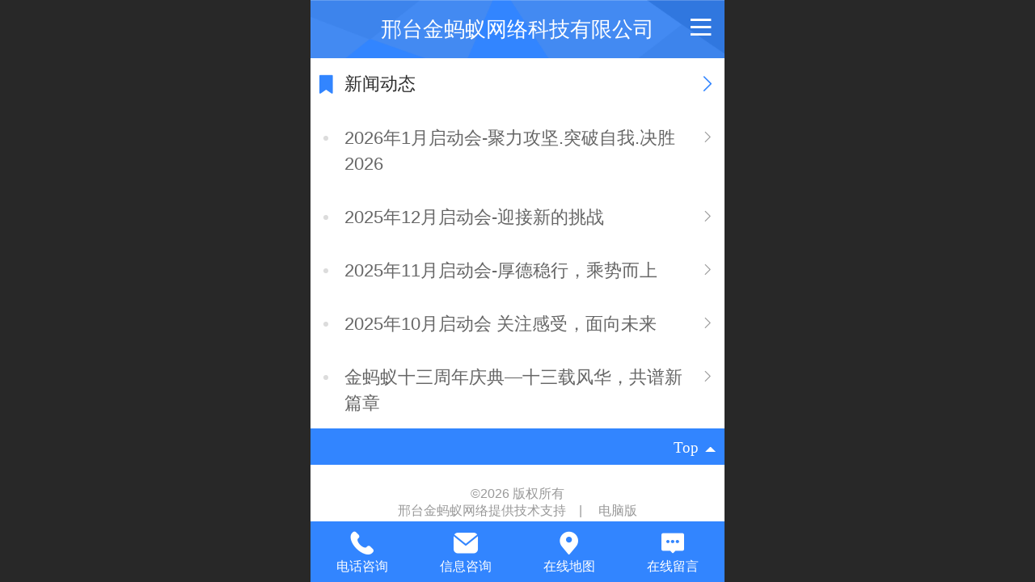

--- FILE ---
content_type: text/html; charset=UTF-8
request_url: http://m.0319a.com/nr.jsp?moduleId=5
body_size: 18995
content:


<!--<html><head></head><body></body></html>-->
<!DOCTYPE html>
<html>

<head>
    <title>新闻动态-邢台金蚂蚁网络科技有限公司</title>
    <meta name="keywords" content=""><meta name="description" content="">
    <meta http-equiv="Content-type" content="text/html; charset=utf-8">
    <meta http-equiv="X-UA-Compatible" content="IE=edge">
    <meta http-equiv="Cache-Control" content="no-transform" />
    <meta name="viewport" content="width=device-width, initial-scale=1.0, maximum-scale=1.0, user-scalable=0" />
    <meta name="apple-mobile-web-app-capable" content="yes">
    <meta name="layoutmode" content="standard">
    <meta name="apple-mobile-web-app-status-bar-style" content="black">
    <meta name="renderer" content="webkit">
    <meta content="origin-when-cross-origin" name="referrer">
    <meta name="wap-font-scale" content="no">
    <meta content="telephone=no" name="format-detection" />
    <META HTTP-EQUIV="Pragma" CONTENT="no-cache">
    <script type="text/javascript" src="//fe.508sys.com/browserChecked_1_0/js/browserCheck.min.js?v=202203281611"></script>
    <script type="text/javascript">
        if (!BrowserChecked({
                reverse: true,
                notSupportList: [{
                    name: "ie",
                    version: "9"
                }]
            }).isSupport) {
            window.location.href = "/lvBrowser.jsp?url=" + encodeURIComponent(location.href);
        }
    </script>

    <script id="faiHawkEyeScript" type="text/javascript">  
(function() { 
var fs = document.createElement("script"); 
fs.src = "//fe.508sys.com/jssdk_1_1/js/hawkEye.min.js?v=202511271400";
fs.id = "faiHawkEye";
window.FAI_HAWK_EYE = {}; 
window.FAI_HAWK_EYE.jssdk_res_root = "//fe.508sys.com"; 
window.FAI_HAWK_EYE.jssdk_report_url = "//datareport.webportal.top/js/report"; 
window.FAI_HAWK_EYE.jssdk_appid = 16020; 
window.FAI_HAWK_EYE.fai_is_oem = 1; 
window.FAI_HAWK_EYE.fai_aid = 13167036; 
window.FAI_HAWK_EYE.fai_bs_aid = 13167036; 
window.FAI_HAWK_EYE.fai_bs_id = 0; 
window.FAI_HAWK_EYE.fai_bs_wid = 0; 
window.FAI_HAWK_EYE.fai_web_name = "mallmobi-2"; 
var s = document.getElementsByTagName("script")[0];
s.parentNode.insertBefore(fs, s);
})();</script>

    <script type="text/javascript">
        window.FAI_HAWK_EYE && (window.FAI_HAWK_EYE.js_err_filter = function () {
            var event = arguments[4];
            if (event && event.innerError) {
                return true;
            }
            var url = arguments[1];
            if (url && ['mo.faisys.com/js', 'fe.faisys.com'].some(function (item) {
                    return url.indexOf(item) !== -1;
                })) {
                return true;
            };
            return false;
        });
    </script>

    <script>document.domain = 'm.0319a.com'</script>
    <script>
        var _htmlFontSize = (function () {
            var clientWidth = document.documentElement ? document.documentElement.clientWidth : document.body
                .clientWidth;
            if (clientWidth > 768 && clientWidth < 1280) {
                clientWidth = 768;
            } else if (clientWidth >= 1280) {
                clientWidth = 512;
            }
            document.documentElement.style.fontSize = clientWidth * 1 / 16 + "px";
            return clientWidth * 1 / 16;
        })();

    </script>

    <link type="text/css" href="//mmo.508mallsys.com/dist/libs/css/fontsIco.min.css" rel="stylesheet">
    <link type="text/css" href='//mmo.508mallsys.com/dist/libs/css/base.min.css?v=202601051124'
        rel="stylesheet">

    
        <link type="text/css" href='//mmo.508mallsys.com/dist/libs/css/baseOld.min.css?v=202601051124' rel="stylesheet">
    

    <script defer src="//mmo.508mallsys.com/dist/visitor/dist/main.2381d1a8.js"></script><link href="//mmo.508mallsys.com/dist/visitor/dist/main.01023b83.css" rel="stylesheet">

    

    <link type="text/css" href="//mmo.508mallsys.com/dist/libs/css/jquery/plugins/scrollbar/jquery.mCustomScrollbar.min.css"
        rel="stylesheet">

    <link rel='stylesheet' id='jzSingleModuleSkinFrame' type='text/css' href='//mmos.508mallsys.com/13167036/2052/0/fkSingleModuleSkin.min.css?v=19700101080000'/>
<link rel='stylesheet' id='materialLibrary_1_0' type='text/css' href='//fe.508sys.com/material_library_1_0/css/app.min.css?v=202505281544'/>
<link rel='stylesheet' id='jzComponent' type='text/css' href='//fe.508sys.com/component_1_0/css/component.min.css?v=202411271414'/>
<link rel='stylesheet' id='faComponent' type='text/css' href='//mmo.508mallsys.com/css/fa-component/dist/antd.min.css?v=202110271326'/>
<link rel='stylesheet' type='text/css' href='//jzfe.faisys.com/dist/biz-shared/bizShared.min.css?v=202601071400'/>
<link rel='stylesheet' type='text/css' href='//jzfe.faisys.com/dist/biz-manage-shared/bizManageShared.min.css?v=202601071400'/>
<link rel='stylesheet' id='mobiStyleTemplateCss' type='text/css' href='//mmo.508mallsys.com/dist/libs/css/template/1016_7.min.css?v=202411007140201'/>
<link rel='stylesheet' id='css_faitest' type='text/css' href='//fe.508sys.com/faitest_1_4/css/faitest.min.css?v=202109281937'/>
<style id='specialModuleStyle'>
</style>
<style id='mobiTabStyleCss'>
</style>
<style id='mobiLabelStyleCss'>
</style>
<style id='mobiFoldStyleCss'>
.fk-foldStyle1 .f-formFoldButton.active{color:#3285ff;}
.fk-foldStyle1 .f-formFoldButton.active .icon-fold:before{color:#3285ff;}
.fk-foldStyle2 .f-formFoldButton.active{background:#3285ff;}
.fk-foldStyle3 .f-formFoldButton.active{color:#3285ff;}
.fk-foldStyle3 .f-formFoldButton.active .icon-fold:before{color:#3285ff;}
</style>
<style id='mobiNoticeStyleCss'>
.icon-noticeNewStyleIconClass-6{background-color:#3285ff;}
.icon-noticeNewStyleIconClass-7{background-color:#3285ff;}
.icon-noticeNewStyleIconClass-8{border-color:#3285ff;}
.icon-noticeNewStyleIconClass-8{color:#3285ff;}
.icon-noticeNewStyleIconClass-9{color:#3285ff;}
</style>
<style id='oldThemeColorStyle'>
.g_oldThemeColor{color:#3285ff;}
.g_oldThemeBdColor{border-color:#3285ff;}
.g_oldThemeBgColor{background-color:#3285ff;}
.g_oldThemefillColor{fill:#3285ff;}
.g_oldThemeHoverBgColor:hover{background-color:#3285ff;}
</style>
<style id='fixedAreaBoxStyle'>
.webFooterBox .ui-calendar-calendar .ui-state-active{background-color:#3285ff;}
.webFooterBox .ui-calendar-calendar .ui-calendar-startDate{background-color:#3285ff;}
.webFooterBox .ui-calendar-prev:after{color:#3285ff;}
.webFooterBox .ui-calendar-next:after{color:#3285ff;}
.webFooterBox .fk-calendarNav{background-color:#3285ff;}
</style>
<style id='footerNavStyle'>
 #p_footer_nav_wrap .s_hump .is_select .u_nav_icon_decorate .u_nav_icon{color: #fff;}
.p_footer_nav .u_nav{width:;}
</style><style id='mobiStyleModule'>
</style>
<style id='mobiCubeStyleModule'>
</style>
<style id='otherStyle'>
body{-webkit-text-size-adjust: 100%;}
</style>
<style type='text/css' id='independentColStyle'>
</style>
<style id='mobiFloatBtnCss'>
.form .floatBtnStyle0 .middle{background-color:#3285ff;}
.form .floatBtnStyle1 .middle{background-color:#3285ff;}
.form .floatBtnStyle2 .middle{border-color:#3285ff;color:#3285ff;}
.form .floatBtnStyle5 .middle{border-color:#3285ff;color:#3285ff;}
.form .floatBtnStyle7 .middle{border-color:#3285ff;color:#3285ff;}
.form .floatBtnStyle3 .middle{background:-webkit-linear-gradient(bottom, #3285ff 10%,rgba(152,194,255,1));background:-webkit-linear-gradient(bottom, #3285ff 10%,rgba(152,194,255,1));}
.form .floatBtnStyle4 .middle{background:-webkit-linear-gradient(bottom, #3285ff 10%,rgba(152,194,255,1));background:-webkit-linear-gradient(bottom, #3285ff 10%,rgba(152,194,255,1));border-color:#3285ff;}
</style>
<style id='mobiBackTopBtnCss'>
.backTop .backTop_icon.icon-backTop0{background-color:#3285ff;color:#fff;}
.backTop .backTop_icon.icon-backTop1{background-color:#fff;color:#3285ff;}
.backTop .backTop_icon.icon-backTop2{background-color:#fff;color:#3285ff;border-color:#3285ff;}
</style>
<style id='mobiProductGroupCss'>
.jz_vertical_group_has_product .first_groupitem.selected .first_groupname, .jz_landscape_group_has_product .first_groupitem.selected .first_groupname, .jz_landscape_group_has_photo .first_groupitem.selected .first_groupname, .jz_vertical_group_has_photo .first_groupitem.selected .first_groupname {color:#3285ff;}
.jz_landscape_group_has_product .first_groupitem.selected:after, .jz_landscape_group_has_photo .first_groupitem.selected:after{position: absolute;left: 0; bottom: 0px; content: ''; width: 100%; height: .1rem; border-radius: .5rem; background-color:#3285ff;}
.jz_vertical_group_has_product .first_panel .mall_cart, .jz_landscape_group_has_product .first_panel .mall_cart{background-color:#3285ff;}
</style>
<style id='mobiStyleNav' type='text/css'>
.open .navItem:nth-child(2) {transition-delay: 160ms;} 
#navbar_3 .icon-navItemIcon{background-image: url(//13167036.s21i.faimallusr.com/4/ABUIABAEGAAg_6Wq0wUouPSOxQcwUDhP.png);background-size:contain;background-position:50% 50%;background-repeat:no-repeat;} 
#navbar_3 .icon-navItemIcon:before{content:none;} 
.open .navItem:nth-child(4) {transition-delay: 240ms;} 
#navbar_1080 .icon-navItemIcon:before{content:'\e6d4';content:'\e6d4';} 
#navbar_1080 .icon-navItemIcon{background-image:none;} 
.open .navItem:nth-child(6) {transition-delay: 320ms;} 
#navbar_107 .icon-navItemIcon:before{content:'';content:'';} 
#navbar_107 .icon-navItemIcon{background-image:none;} 
.open .navItem:nth-child(8) {transition-delay: 400ms;} 
#navbar_1000 .icon-navItemIcon:before{content:'\e67a';content:'\e67a';} 
#navbar_1000 .icon-navItemIcon{background-image:none;} 
.open .navItem:nth-child(10) {transition-delay: 480ms;} 
#navbar_1081 .icon-navItemIcon{background-image: url(//13167036.s21i.faimallusr.com/4/ABUIABAEGAAgzOb-igYoicjgqQYwHjgf.png);background-size:contain;background-position:50% 50%;background-repeat:no-repeat;} 
#navbar_1081 .icon-navItemIcon:before{content:none;} 
.open .navItem:nth-child(12) {transition-delay: 560ms;} 
#navbar_1082 .icon-navItemIcon:before{content:'\e713';content:'\e713';} 
#navbar_1082 .icon-navItemIcon{background-image:none;} 
.open .navItem:nth-child(14) {transition-delay: 640ms;} 
#navbar_103 .icon-navItemIcon{background-image: url(//13167036.s21i.faimallusr.com/4/ABUIABAEGAAg4J2q0wUogKaowwEwUDhQ.png);background-size:contain;background-position:50% 50%;background-repeat:no-repeat;} 
#navbar_103 .icon-navItemIcon:before{content:none;} 
.open .navItem:nth-child(16) {transition-delay: 720ms;} 
#navbar_106 .icon-navItemIcon{background-image: url(//13167036.s21i.faimallusr.com/4/ABUIABAEGAAg2pyq0wUoqsrMlgMwUDhQ.png);background-size:contain;background-position:50% 50%;background-repeat:no-repeat;} 
#navbar_106 .icon-navItemIcon:before{content:none;} 
.open .navItem:nth-child(18) {transition-delay: 800ms;} 
#navbar_105 .icon-navItemIcon{background-image: url(//13167036.s21i.faimallusr.com/4/ABUIABAEGAAg2J_q0wUo3N6mpAYwUDhQ.png);background-size:contain;background-position:50% 50%;background-repeat:no-repeat;} 
#navbar_105 .icon-navItemIcon:before{content:none;} 
</style>
<style id='mobiStyleService' type='text/css'>
.open .serviceNavItem:nth-child(2) {transition-delay: 160ms;} 
#svebar_1 .icon-serItemIcon:before{content:'\e62c';content:'\e62c';} 
#svebar_1 .icon-serItemIcon{background-image:none;} 
.open .serviceNavItem:nth-child(4) {transition-delay: 240ms;} 
#svebar_2 .icon-serItemIcon:before{content:'\e6a0';content:'\e6a0';} 
#svebar_2 .icon-serItemIcon{background-image:none;} 
.open .serviceNavItem:nth-child(6) {transition-delay: 320ms;} 
#svebar_3 .icon-serItemIcon:before{content:'\e67c';content:'\e67c';} 
#svebar_3 .icon-serItemIcon{background-image:none;} 
.open .serviceNavItem:nth-child(8) {transition-delay: 400ms;} 
#svebar_4 .icon-serItemIcon:before{content:'\e6b2';content:'\e6b2';} 
#svebar_4 .icon-serItemIcon{background-image:none;} 
.open .serviceNavItem:nth-child(10) {transition-delay: 480ms;} 
#svebar_-1 .icon-serItemIcon:before{content:'\eada';content:'\eada';} 
#svebar_-1 .icon-serItemIcon{background-image:none;} 
.open .serviceNavItem:nth-child(12) {transition-delay: 560ms;} 
#svebar_-2 .icon-serItemIcon:before{content:'\eb25';content:'\eb25';} 
#svebar_-2 .icon-serItemIcon{background-image:none;} 
</style>
<link rel='stylesheet' type='text/css' href='//fe.508sys.com/faitest_1_4/css/faitest.min.css?v=202109281937'/>
</head>

<body faiscoMobi="true" class="new_ui_body_wrap">
    <div id="preview" data-server-rendered="true" class="preview-area preview-area_visit g_locale2052"><div id="previewChild" class="preview-area_child"><div class="pageLoading J_pageLoading" style="display:none;"><div class="fk-circle"><div class="fk-circle1 fk-child"></div> <div class="fk-circle2 fk-child"></div> <div class="fk-circle3 fk-child"></div> <div class="fk-circle4 fk-child"></div> <div class="fk-circle5 fk-child"></div> <div class="fk-circle6 fk-child"></div> <div class="fk-circle7 fk-child"></div> <div class="fk-circle8 fk-child"></div> <div class="fk-circle9 fk-child"></div></div></div> <div id="g_body" independent-page-table="[object Object]" sortable="sortable" class="jz_themeV2 mobiCol7" data-v-55223fc7><!----> <div class="webLeft" data-v-55223fc7></div> <div id="g_web" data-col-type="7" class="g_web jz_theme_1016 jz_themePresetIndex_7 jz_newTheme jz_otherTheme" data-v-55223fc7><div id="allmap" data-v-55223fc7></div> <div id="webLoading" class="loading" style="display: none" data-v-55223fc7><div id="splashscreen" class="splashscreen ui-loader" data-v-55223fc7><span class="ui-icon ui-icon-loading spin" data-v-55223fc7></span></div></div> <div id="webTopBox" class="webTopBox" data-v-55223fc7><div id="webTop" class="webTop" data-v-55223fc7><div id="J_navExpandAnimate" class="jz_navExpendAnimate" data-v-55223fc7></div> <div id="navbar" class="navbar navBaseIcon" data-v-55223fc7><div id="navbarList" class="navbarList"></div> <div class="navTouchLeft"></div> <div class="navTouchRight"></div> <div class="navLeft icon-navLeft"></div> <div class="navRight icon-navRight"></div> <!----> <div class="jz_subMenuSeoGhost"></div></div> <!----></div></div> <div id="webHeaderBox" class="webHeaderBox" data-v-55223fc7><!----> <div id="navButton" data-visible="true" class="navButton" data-v-55223fc7><div class="navButtonPanel" data-v-55223fc7></div> <div class="menuNav" data-v-55223fc7><div class="menuNavTip icon-menuNavTip" data-v-55223fc7></div></div></div> <div id="headerWhiteBg" class="headerSiteMaskWhiteBg" data-v-55223fc7></div> <div id="headerBg" class="headerSiteMaskBg" data-v-55223fc7></div> <div id="webHeader" class="webHeader webHeaderBg" data-v-955699d2 data-v-55223fc7><!----> <div id="mallThemeTopBarBg" class="mallThemeTopBarBg " data-v-955699d2></div> <div id="mallThemeTopBar" class="mallThemeTopBar  " data-v-955699d2><div class="jz_top_wrapper J_top_wrapper" data-v-955699d2><a class="J_to_back f_back faisco-icons-S000108" data-v-955699d2></a> <div class="f_input_box" data-v-955699d2><i class="f_icon_conter faisco-icons-S000182" data-v-955699d2></i> <input placeholder="搜索" data-v-955699d2></div> <a href="/index.jsp" class="f_top_right" data-v-955699d2><i class="f_home faisco-icons-S0000196" data-v-955699d2></i></a></div> <div class="logoTitleSide" data-v-955699d2><div class="logoArea" data-v-955699d2><span id="pageLogoMall" sid="0" pw="160" ph="160" class="pageLogo" data-v-955699d2><a alt hidefocus="true" href="/" data-v-955699d2><div id="pageLogoImgMall" class="J_logoImg logoImg" style="background-size:contain;background-position:center;background-repeat:no-repeat;background-image:url(//2ms.508mallsys.com/image/no-pic.jpg);" data-v-955699d2></div></a></span></div> <div class="titleArea" data-v-955699d2><h1 class="titleArea_h1" data-v-955699d2><a hidefocus="true" href="/" style="[object Object]" data-v-955699d2><span id="pageTitleMall" class="pageTitle" data-v-955699d2>
                                    邢台金蚂蚁网络科技有限公司
                                </span></a></h1></div></div> <div class="toolMenuSide" data-v-955699d2><div class="userEnterAera" data-v-955699d2><a href="/profile.jsp" hidefocus="true" class="userEnterLink" data-v-955699d2><span class="userEnterIcon icon-userEnterIcon" data-v-955699d2></span> <span class="userEnterText" data-v-955699d2>
                                个人中心
                            </span></a></div> <div class="seacherAera" data-v-955699d2><span class="seacherBtnIcon icon-seacherBtnIcon" data-v-955699d2></span> <span class="seacherAeraText" data-v-955699d2>
                            搜索
                        </span></div></div></div> <div id="header" class="header-forLogo header" style="padding:0px;" data-v-955699d2><span id="pageLogo" sid="0" pw="160" ph="160" class="pageLogo" style="display:none;" data-v-955699d2><a href="/" data-v-955699d2><div id="pageLogoImg" class="J_logoImg logoImg" style="background-size:contain;background-position:center;background-repeat:no-repeat;background-image:url(//2ms.508mallsys.com/image/no-pic.jpg);" data-v-955699d2></div></a></span> <span id="pageTitle" class="pageTitle" data-v-955699d2><div style="font-weight:normal;font-size:inherit;display:inline-block;width:100%;overflow:hidden;text-overflow:ellipsis;" data-v-955699d2><a href="/" style="color:inherit;" data-v-955699d2>
                        邢台金蚂蚁网络科技有限公司
                    </a></div></span></div></div> <!----> <!----></div> <div id="webBannerBox" class="webBannerBox moveAnimation" data-v-55223fc7><div id="webMultilingualArea" class="multilingualArea" data-v-3df5dbba data-v-55223fc7><div class="multilingual" data-v-3df5dbba><!----> <!----> <!----></div></div> <!----> <!----></div> <div id="webContainerBox" class="webContainerBox" style="overflow:hidden;" data-v-55223fc7><div id="webModuleContainer" class="webModuleContainer" data-v-55223fc7><div id="module5" _moduleStyle="8" _autoHeight="1" _height="0" _autoWidth="1" _width="0" _inPopupZone="0" _inTab="0" _inFold="0" _infloatzone="0" _bHeight="0" _headerHiden="" module-id="5" class="form Handle module5 formStyle8" data-v-55223fc7><div _bannerAutoHeight="1" class="formBannerTitle formBannerTitle5" style="display:;"><div class="titleLeft titleLeft5"></div> <div class="clearFix titleCenter titleCenter5"><div class="titleText titleText5"><div class="titleTextIcon icon-titleText">
                     
                </div> <div class="textContent"><span>新闻动态</span> <!----> <!----></div></div> <!----> <div class="formBannerMore formBannerMore5"><a href="nr.jsp?moduleId=5" rel="" class="titleMoreLink titleMoreLink5"><span class="titleMoreIcon icon-titleMore titleMoreIcon5">
                         
                    </span> <span class="titleMore titleMore5">更多</span> <!----></a></div> <!----></div> <div class="titleRight titleRight5"></div></div> <div class="formMiddle formMiddle5"><div class="middleLeft middleLeft5"></div> <div class="middleCenter middleCenter5"><div _innerType="0" class="formMiddleContent moduleContent formMiddleContent5"><div class="module_content"><div id="newsList5" class="newsList newsMore"><!----> <div id="newsLine150" topClassName="top1" topSwitch="on" newsId="150" newsName="2026年1月启动会-聚力攻坚.突破自我.决胜2026" class="newsLine line icon-gline  wWLine  firstClass false wholeLine J_lineH j-lineH" data-v-08dec3be><div id="lineBody150" class="lineBody lineBodyTable" data-v-08dec3be><div class="linkTableCell" data-v-08dec3be><div class="linkTable" data-v-08dec3be><a hidefocus="true" href="nd.jsp?mid=5&amp;id=150" target="_self" data-v-08dec3be>2026年1月启动会-聚力攻坚.突破自我.决胜2026</a></div></div></div><!----></div> <!----> <div class="g_separator separatorLine"></div><div id="newsLine147" topClassName="top1" topSwitch="on" newsId="147" newsName="2025年12月启动会-迎接新的挑战" class="newsLine line icon-gline  wWLine   false wholeLine J_lineH j-lineH" data-v-08dec3be><div id="lineBody147" class="lineBody lineBodyTable" data-v-08dec3be><div class="linkTableCell" data-v-08dec3be><div class="linkTable" data-v-08dec3be><a hidefocus="true" href="nd.jsp?mid=5&amp;id=147" target="_self" data-v-08dec3be>2025年12月启动会-迎接新的挑战</a></div></div></div><!----></div> <!----> <div class="g_separator separatorLine"></div><div id="newsLine145" topClassName="top1" topSwitch="on" newsId="145" newsName="2025年11月启动会-厚德稳行，乘势而上" class="newsLine line icon-gline  wWLine   false wholeLine J_lineH j-lineH" data-v-08dec3be><div id="lineBody145" class="lineBody lineBodyTable" data-v-08dec3be><div class="linkTableCell" data-v-08dec3be><div class="linkTable" data-v-08dec3be><a hidefocus="true" href="nd.jsp?mid=5&amp;id=145" target="_self" data-v-08dec3be>2025年11月启动会-厚德稳行，乘势而上</a></div></div></div><!----></div> <!----> <div class="g_separator separatorLine"></div><div id="newsLine141" topClassName="top1" topSwitch="on" newsId="141" newsName="2025年10月启动会 关注感受，面向未来" class="newsLine line icon-gline  wWLine   false wholeLine J_lineH j-lineH" data-v-08dec3be><div id="lineBody141" class="lineBody lineBodyTable" data-v-08dec3be><div class="linkTableCell" data-v-08dec3be><div class="linkTable" data-v-08dec3be><a hidefocus="true" href="nd.jsp?mid=5&amp;id=141" target="_self" data-v-08dec3be>2025年10月启动会 关注感受，面向未来</a></div></div></div><!----></div> <!----> <div class="g_separator separatorLine"></div><div id="newsLine140" topClassName="top1" topSwitch="on" newsId="140" newsName="金蚂蚁十三周年庆典—十三载风华，共谱新篇章" class="newsLine line icon-gline  wWLine   true wholeLine J_lineH j-lineH" data-v-08dec3be><div id="lineBody140" class="lineBody lineBodyTable" data-v-08dec3be><div class="linkTableCell" data-v-08dec3be><div class="linkTable" data-v-08dec3be><a hidefocus="true" href="nd.jsp?mid=5&amp;id=140" target="_self" data-v-08dec3be>金蚂蚁十三周年庆典—十三载风华，共谱新篇章</a></div></div></div><!----></div> <!----> <div class="g_separator separatorLine"></div></div> <!----></div></div></div> <div class="middleRight middleRight5"></div></div> <!----></div> <!----> <div id="bookingPanelTriggle" data-v-55223fc7></div></div></div> <!----> <div id="webFooterBox" class="webFooterBox" data-v-590242a5 data-v-55223fc7><!----> <div id="webFooter" class="webFooter" data-v-590242a5><div id="footer" class="footer mallThemeFooter" data-v-316fc578 data-v-590242a5><div class="bottomdiv" data-v-316fc578><div class="bottom" data-v-316fc578><div class="backtop" data-v-316fc578>top<b data-v-316fc578></b></div></div></div> <div class="footerMenu" data-v-316fc578><div class="footerMenuItem" data-v-316fc578><span class="footerMenuItemText homePage" data-v-316fc578><a href="/cn/" hidefocus="true" class="homePageLink" data-v-316fc578>主页</a></span></div> <div class="footerMenuItem" data-v-316fc578><span class="footerMenuItemText memberCenter" data-v-316fc578><a href="/cn/profile.jsp" hidefocus="true" class="memberCenterLink" data-v-316fc578>个人中心</a></span></div> <div class="footerMenuItem" data-v-316fc578><span class="footerMenuItemText siteVis" data-v-316fc578><a href="http://www.0319a.com?_siteUrl" target="_blank" hidefocus="true" class="siteVisLink" data-v-316fc578>电脑版</a></span></div> <!----></div> <div class="technical" data-v-316fc578><div class="technicalSupport footerInfo J_footerInfo" style="display: block" data-v-316fc578><font face="Arial">©</font>2026 版权所有</div> <div class="technicalSupport" data-v-316fc578><!----> <!----> <a href="http://www.0319a.com" target="_blank" hidefocus="true" class="J_supportLink" data-v-316fc578>邢台金蚂蚁网络提供技术支持
                    </a> <span class="footerSep PcVer" data-v-316fc578>|</span> <a href="http://www.0319a.com?_siteUrl" target="_blank" hidefocus="true" class="PcVer" data-v-316fc578>电脑版</a> <!----></div> <!----></div></div></div> <div id="fullScreenDivCotainer" class="fullScreenDivCotainer" data-v-590242a5></div></div> <div id="webCustomerServiceBox" class="webCustomerServiceBox" data-v-55223fc7><div id="fixedWrap"><div id="customerServiceDiv" class="customerServiceDiv"><div id="customServiceLine_1" class="customServiceLine"></div> <div id="customerServiceType_1" class="service serviceClass_1"><div id="serviceNavItem_1" class="serviceNavItem navItem navItem_1icon-navItem" style="position: relative"><!----> <a id="numberHref_1" href="tel:4000010004"><div class="serBaseIcon"><div id="svebar_1" class="icon"><span class="serItemIcon icon-serItemIcon"></span> <div id="describeName_1" class="describe">电话咨询</div></div></div></a></div></div><div id="customServiceLine_2" class="customServiceLine"></div> <div id="customerServiceType_2" class="service serviceClass_2"><div id="serviceNavItem_2" class="serviceNavItem navItem navItem_2icon-navItem" style="position: relative"><!----> <a id="numberHref_2" href="sms:18331991000"><div class="serBaseIcon"><div id="svebar_2" class="icon"><span class="serItemIcon icon-serItemIcon"></span> <div id="describeName_2" class="describe">信息咨询</div></div></div></a></div></div><div id="customServiceLine_3" class="customServiceLine"></div> <div id="customerServiceType_3" class="service serviceClass_3"><div id="serviceNavItem_3" class="serviceNavItem navItem navItem_3icon-navItem" style="position: relative"><!----> <a id="numberHref_3" href="javascript: Mobi.showMapService('{&quot;c&quot;:&quot;邢台市&quot;,&quot;a&quot;:&quot;桥东区唐宁十号A座12层&quot;,&quot;an&quot;:&quot;邢台金蚂蚁网络科技有限公司&quot;,&quot;ad&quot;:&quot;邢台市襄都区唐宁十号A座12层&quot;,&quot;t&quot;:&quot;400-001-0004&quot;,&quot;ts&quot;:true,&quot;inl&quot;:true}');"><div class="serBaseIcon"><div id="svebar_3" class="icon"><span class="serItemIcon icon-serItemIcon"></span> <div id="describeName_3" class="describe">在线地图</div></div></div></a></div></div><div id="customServiceLine_4" class="customServiceLine"></div> <div id="customerServiceType_4" class="service serviceClass_4"><div id="serviceNavItem_4" class="serviceNavItem navItem navItem_4icon-navItem" style="position: relative"><!----> <a id="numberHref_4" href="/mb.jsp"><div class="serBaseIcon"><div id="svebar_4" class="icon"><span class="serItemIcon icon-serItemIcon"></span> <div id="describeName_4" class="describe">在线留言</div></div></div></a></div></div></div></div></div> <div class="u_area_box_wrap J_area_box_wrap" data-v-55223fc7><div id="fixedAreaBox" tplid="1016_7" class="fixedAreaBox fixedAreaBox1016_7" data-v-55223fc7><!----></div></div> <div id="mobiReviewPage" data-v-55223fc7></div> <!----> <div id="fixedRightSideBtns" data-v-55223fc7><!----> <!----> <!----> <!----></div> <!----> <div class="webBackgroundBox" data-v-55223fc7><div id="webBodyBackground" class="webBackground webBackgroundFix"></div> <div id="navExistOffPanel" class="navExistOffPanel"></div></div> <div id="J_newGuestGiftPage" data-v-55223fc7></div></div> <!----> <div class="webRight" data-v-55223fc7></div> <div id="hiddenModuleForms" class="hiddenModuleForms" style="display: none" data-v-55223fc7></div></div></div> <!----> <!----></div><script type="text/javascript">window.__INITIAL_STATE__ = {"currentPageModuleIds":[5],"currentPageModuleIdMap":{"5":{"id":5,"flag":0,"type":5,"style":8,"updateTime":1483683111000,"prop0":0,"name":"新闻动态","content":{"c":5,"d":true,"t":true,"s":{"is":false,"st":"up"},"tfs":{"ih":false,"tt":1},"sl":true,"dts":"1","mr":{"s":true,"l":0,"ot":"0"},"pageIcon":false,"lt":0,"cid":0,"curl":"","ps":false,"pn":0,"tPosition":2,"tSize":{"picSizeType":1,"picWidth":"50","picHeight":"50"},"ide":"","ns":false,"nil":[],"naw":1,"ncs":false,"nas":false,"op":true},"headerTitle":true,"pattern":{"ts":{"t":1},"lts":{"t":1},"d":{"y":0},"a":{"t":0},"h":0,"w":0,"e":0,"o":{},"tran":100,"i":{"y":0},"cb":{"y":0,"isThemeColor":0},"ct":{"y":0,"cs":12,"fct":0},"cl":{"y":0,"ls":12,"fct":0,"ftc":0},"crh":{"y":0},"ti":{"b":{"y":0,"bc":"#000"},"pt":{"y":0,"fs":12,"fc":""},"d":{"y":0,"c":"#000"}}},"extInfo":{"siteProfFlag":83886088,"newsList":[{"aid":13167036,"id":150,"title":"2026年1月启动会-聚力攻坚.突破自我.决胜2026","date":1767514200000,"type":"","top":0,"createTime":1767514279000,"groupId":0,"updateTime":1767514632000,"seoKeyword":"","seoDesc":"","author":"","source":"","link":"","sid":1,"views":0,"flag":8,"browserTitle":"","pictureId":"ABUIABADGAAgjrHoygYo9OfYOzAuOC0","summary":"      新年伊始，万象更新！站在2026年的全新起点，我们既带着过去一年并肩拼搏的底气，更怀揣着冲刺新目标的热血与决心。本次启动会由范总主持，先是对本月的个人业绩和部门业绩做出了总结汇报，在2025年最后一个月里每一个员工都付出了努力，12月份两个部门以周为单位来PK业绩，增值客服部以102.34%优越的业绩超额完成了本月的目标率。      接下来，范总邀请增值客服部经理对12月份的工...","authMemberLevelId":-1,"groupIds":"[1]","attachIds":"[]","cusUrlAddress":"","authBuddyGroupIdBit":0,"authStatus":0,"hasPublished":true,"authBuddyGroupIdList":[],"nlPictureId":"ABUIABACGAAgmbboygYokJiQvQIwgCQ4gBs","headPictureId":"no-pic","articleExtLink":"","nlPictureIdTwo":"ABUIABADGAAgjrHoygYo9OfYOzAuOC0","nlPictureIdThree":"ABUIABACGAAgmbboygYokJiQvQIwgCQ4gBs","wxMediaId":"","wxShareIcon":{"tt":0,"dt":0,"it":0,"id":"","tit":"","cont":""},"subTitle":"","groupName":"新闻动态","picturePath":"\u002F\u002F13167036.s21i.faimallusr.com\u002F2\u002FABUIABACGAAgmbboygYokJiQvQIwgCQ4gBs!400x400.jpg","bigPicturePath":"\u002F\u002F13167036.s21i.faimallusr.com\u002F2\u002FABUIABACGAAgmbboygYokJiQvQIwgCQ4gBs!640x640.jpg","totalNewsCommentCount":0,"url":"nd.jsp?mid=5&id=150","setReqArgCookieAndJumpStr":" onclick='window.location.href=\"nd.jsp?mid=5&id=150\"' "},{"aid":13167036,"id":147,"title":"2025年12月启动会-迎接新的挑战","date":1764566340000,"type":"","top":0,"createTime":1764566704000,"groupId":0,"updateTime":1764569178000,"seoKeyword":"","seoDesc":"","author":"","source":"","link":"","sid":1,"views":0,"flag":0,"browserTitle":"","pictureId":"ABUIABACGAAg0su0yQYou_ukzgYwgAo4yQY","summary":"         为锚定年末冲刺目标、统筹推进收尾工作与次年规划衔接，组织召开12月份工作启动会。本次会议由范总主持，各负责人、核心执行团队共同参会。总结公司11月份两个部门的PK业绩，对比去年同期增长了58.11%      范总邀请增值客服部经理上台总结11月份工作中出现的问题及应对方法，争取在12月份做出更好的成绩。随后，我们月度蚁将上台给我们分享了一些谈单的方法，怎样在短时间内做出优...","authMemberLevelId":-1,"groupIds":"[1]","attachIds":"[]","cusUrlAddress":"","authBuddyGroupIdBit":0,"authStatus":0,"hasPublished":true,"authBuddyGroupIdList":[],"nlPictureId":"","headPictureId":"no-pic","articleExtLink":"","nlPictureIdTwo":"ABUIABACGAAgxNO0yQYo2rClgQcwlg44qAU","nlPictureIdThree":"ABUIABACGAAg0su0yQYosa266QYwgAo4qQY","wxMediaId":"","wxShareIcon":{"tt":0,"dt":0,"it":0,"id":"","tit":"","cont":""},"subTitle":"","groupName":"新闻动态","picturePath":"\u002F\u002F13167036.s21i.faimallusr.com\u002F2\u002FABUIABACGAAg0su0yQYou_ukzgYwgAo4yQY!400x400.jpg","bigPicturePath":"\u002F\u002F13167036.s21i.faimallusr.com\u002F2\u002FABUIABACGAAg0su0yQYou_ukzgYwgAo4yQY!640x640.jpg","totalNewsCommentCount":0,"url":"nd.jsp?mid=5&id=147","setReqArgCookieAndJumpStr":" onclick='window.location.href=\"nd.jsp?mid=5&id=147\"' "},{"aid":13167036,"id":145,"title":"2025年11月启动会-厚德稳行，乘势而上","date":1762161420000,"type":"","top":0,"createTime":1762161503000,"groupId":0,"updateTime":1762240329000,"seoKeyword":"","seoDesc":"","author":"","source":"","link":"","sid":1,"views":0,"flag":0,"browserTitle":"","pictureId":"ABUIABACGAAg-8amyAYo6O6ajwMwgAo44QY","summary":"       金秋送喜，十月征程圆满收官，11月份启动会如期举行，在有限的工作日内，每一位奋斗的蚂蚁人，争分夺秒、全力以赴，公司总业绩呈上涨趋势。       会议由范总主持，本次会议围绕上月销售数据进行分析，充分对十月份的经营成果进行了全面复盘，公司10月份总业绩对比上月增长30.20%。对比去年同期增长了18.38%。       整体增长数据的背后是每一位蚂蚁人辛勤付出与紧密协作的结果...","authMemberLevelId":-1,"groupIds":"[1]","attachIds":"[]","cusUrlAddress":"","authBuddyGroupIdBit":0,"authStatus":0,"hasPublished":true,"authBuddyGroupIdList":[],"nlPictureId":"","headPictureId":"no-pic","articleExtLink":"","nlPictureIdTwo":"ABUIABACGAAgqaumyAYowJC7lwMwgAo4xQM","nlPictureIdThree":"ABUIABACGAAgqaumyAYokMbUXDCACjiwBg","wxMediaId":"","wxShareIcon":{"tt":0,"dt":0,"it":0,"id":"","tit":"","cont":""},"subTitle":"","groupName":"新闻动态","picturePath":"\u002F\u002F13167036.s21i.faimallusr.com\u002F2\u002FABUIABACGAAg-8amyAYo6O6ajwMwgAo44QY!400x400.jpg","bigPicturePath":"\u002F\u002F13167036.s21i.faimallusr.com\u002F2\u002FABUIABACGAAg-8amyAYo6O6ajwMwgAo44QY!640x640.jpg","totalNewsCommentCount":0,"url":"nd.jsp?mid=5&id=145","setReqArgCookieAndJumpStr":" onclick='window.location.href=\"nd.jsp?mid=5&id=145\"' "},{"aid":13167036,"id":141,"title":"2025年10月启动会 关注感受，面向未来","date":1759992120000,"type":"","top":0,"createTime":1759992198000,"groupId":0,"updateTime":1760063514000,"seoKeyword":"","seoDesc":"","author":"","source":"","link":"","sid":1,"views":0,"flag":0,"browserTitle":"","pictureId":"ABUIABACGAAg6rKdxwYoyeyuRzDwEDiwCQ","summary":"NEWS2025\u002F10\u002F09星期四农历八月十八金秋十月，硕果盈枝，10月9日，邢台金蚂蚁网络科技有限公司10月启动大会如期举行。启动会由范总主持，全体员工共同回顾上月业绩成果，展望未来，为十月的奋斗征程凝聚力量。负责人发言会议一开始，范总以上月数据为支撑，通过9月份的业绩表彰与复盘，强调市场环境变化下的专注策略、客户开发及维护，精细化运营，以及职能部门协同的重要性，明确了未来的发展方向。公司...","authMemberLevelId":-1,"groupIds":"[1]","attachIds":"[]","cusUrlAddress":"","authBuddyGroupIdBit":0,"authStatus":0,"hasPublished":true,"authBuddyGroupIdList":[],"nlPictureId":"","headPictureId":"no-pic","articleExtLink":"","nlPictureIdTwo":"ABUIABACGAAg6rKdxwYooYHD0AIw8BA4sAk","nlPictureIdThree":"ABUIABACGAAg6rKdxwYomJSTdzDwEDiwCQ","wxMediaId":"","wxShareIcon":{"tt":0,"dt":0,"it":0,"id":"","tit":"","cont":""},"subTitle":"","groupName":"新闻动态","picturePath":"\u002F\u002F13167036.s21i.faimallusr.com\u002F2\u002FABUIABACGAAg6rKdxwYoyeyuRzDwEDiwCQ!400x400.jpg","bigPicturePath":"\u002F\u002F13167036.s21i.faimallusr.com\u002F2\u002FABUIABACGAAg6rKdxwYoyeyuRzDwEDiwCQ!640x640.jpg","totalNewsCommentCount":0,"url":"nd.jsp?mid=5&id=141","setReqArgCookieAndJumpStr":" onclick='window.location.href=\"nd.jsp?mid=5&id=141\"' "},{"aid":13167036,"id":140,"title":"金蚂蚁十三周年庆典—十三载风华，共谱新篇章","date":1757571240000,"type":"","top":0,"createTime":1757571397000,"groupId":0,"updateTime":1757579089000,"seoKeyword":"","seoDesc":"","author":"","source":"","link":"","sid":1,"views":0,"flag":0,"browserTitle":"","pictureId":"ABUIABACGAAg5tGJxgYojIPXkQYwgAo4zwU","summary":"2025年9月10日下午金蚂蚁网络科技有限公司成立十三周年庆典在邢州大酒店隆重举行，本次周年庆以“十三载风华，共谱新篇章”为主题。公司创始人、管理层、全体员工、老员工代表及重要合作伙伴欢聚一堂，共同回顾十三载峥嵘岁月，展望未来宏伟蓝图。周年庆活动开始公司组织了增强团队伙伴之间信任度，团结度的互动游戏，让每位小伙伴都体验到了领导团队前进的感觉，通过小游戏也让各位小伙伴明白了领导正确方向的重要性...","authMemberLevelId":-1,"groupIds":"[1]","attachIds":"[]","cusUrlAddress":"","authBuddyGroupIdBit":0,"authStatus":0,"hasPublished":true,"authBuddyGroupIdList":[],"nlPictureId":"","headPictureId":"no-pic","articleExtLink":"","nlPictureIdTwo":"ABUIABACGAAg5tGJxgYo4OasvQIwgAo4ygU","nlPictureIdThree":"ABUIABACGAAg5dGJxgYo5IWHzwIwgAo4pwU","wxMediaId":"","wxShareIcon":{"tt":0,"dt":0,"it":0,"id":"","tit":"","cont":""},"subTitle":"","groupName":"新闻动态","picturePath":"\u002F\u002F13167036.s21i.faimallusr.com\u002F2\u002FABUIABACGAAg5tGJxgYojIPXkQYwgAo4zwU!400x400.jpg","bigPicturePath":"\u002F\u002F13167036.s21i.faimallusr.com\u002F2\u002FABUIABACGAAg5tGJxgYojIPXkQYwgAo4zwU!640x640.jpg","totalNewsCommentCount":0,"url":"nd.jsp?mid=5&id=140","setReqArgCookieAndJumpStr":" onclick='window.location.href=\"nd.jsp?mid=5&id=140\"' "}],"newsTotal":126,"groupId":-1,"mid":0},"renderOptions":{"args":{"bannerMore":"nr.jsp?moduleId=5","jumpOnclick":"","moduleTitleName":"新闻动态","content":""},"moduleStyle":0,"mobiMore":"更多","themeColor":"#3285ff","resRoot":"\u002F\u002Fmmo.508mallsys.com","loadingPath":"\u002F\u002Fmmo.508mallsys.com\u002Fimage\u002Floading\u002Ftransparent.png","newPhotoSlidesGrayTest":true},"allAttrV3":{"patternV3":{"skinId":0,"msmc":"","mscl":[],"b":{"t":0,"w":0,"s":0,"c":"#000"},"t":0,"m":{"t":0,"mt":0,"mb":0,"mr":0,"ml":0},"o":0,"h":{"t":0,"h":0,"dh":0},"lh":{"t":0,"h":0},"tt":{"t":0,"s":0,"b":0,"c":{"t":0,"c":"#000"}},"ta":{"t":0},"s":{"t":0,"text":"副标题","left":0,"top":0,"c":"#000","s":0},"ts":{"t":1},"lts":{"t":1},"th":{"t":0,"h":0},"tb":{"t":0,"c":"#000","fi":"","p":"","r":0,"re":0},"cb":{"t":0,"c":"#000","fi":"","p":"","r":0,"re":0,"isThemeColor":0},"im":{"t":0,"mt":0,"mb":0,"mr":0,"ml":0},"tcm":{"t":0,"mt":0,"mb":0,"mr":0,"ml":0},"a":{"t":0,"r":0,"s":0.6,"d":0,"tg":0},"nt":{"t":0,"s":0,"c":{"t":0,"c":"#000"}},"lt":{"t":0,"s":0,"u":0,"c":{"t":0,"c":"#000"}},"ibg":{"t":0,"c":"#000","o":0},"ib":{"t":0,"c":"#000","o":0},"it":{"t":0,"s":0,"c":{"t":0,"c":"#000"}}},"moduleName":"新闻动态","patternChanged":false,"moduleNameChanged":false}}},"htmlFontSize":23.4375,"allNewsCount":0,"newsList":[],"newsGroupList":[],"columnModuleHiddenList":[],"delModuleList":[],"httpInCodeCount":0,"topTips":[],"mobiTipList":[],"pageScrollTop":0,"giftCouponList":[],"showGiftCouponPanel":false,"header":{"headStyle":{},"logoJumpInfo":{},"title":{},"searchOptions":{},"openLanInfoList":[],"urls":[],"mallOpen":false,"allProductNum":0,"productGroupBtnHref":"","headerV2":{"title":{"fontType":0,"align":0,"font":{"size":12,"family":"","colorType":0,"color":"#000"},"bgType":"0","bgFont":{"color":"#000","alpha":100},"bgImgFileId":"","bgImgStyle":"1","mbt":0,"mhl":0,"mbc":{"color":"#000","alpha":100},"mbi":"","mbit":1,"mti":0,"mths":0,"mtht":1,"name":"邢台金蚂蚁网络科技有限公司"},"mallOpen":false,"urls":{"profileUrl":"\u002Fprofile.jsp","productGroupBtnHref":"\u002Fpg.jsp","prUrl":"\u002Fpr.jsp","mlistUrl":"\u002Fmlist.jsp","indexUrl":"\u002Findex.jsp"},"allProductNum":21,"canUseNofollow":false,"isHeadHide":false,"isMallTheme":false,"logo":{"i":"","h":true,"a":1,"style":0,"marginType":0,"margin":{"top":0,"bottom":0,"left":0,"right":0}},"picParam":{"path":"//2ms.508mallsys.com/image/no-pic.jpg","preview":"//2ms.508mallsys.com/image/no-pic.jpg","preview160":"//2ms.508mallsys.com/image/no-pic.jpg","p160w":160,"p160h":160},"jumpTitleUrl":"\u002F","logoJumpUrl":"\u002F","setShowSiteTitleBgFlag":"0"}},"footer":{"footerStyle":null,"footerMenuInfo":null,"openLanInfoList":[],"footerSupportInfo":null,"isMall":false,"footerShowIpv6":true,"domainBeianStr":"","reportUrl":"","siteVer":-1,"_siteDemo":false,"oemPageTemplateView":false,"footerV2":{"hiddenTop":false,"designMode":false,"isMallTheme":false,"showFaiscoSupport":true,"homeLink":"\u002Fcn\u002F","profileLink":"\u002Fcn\u002Fprofile.jsp","pcUrl":"http:\u002F\u002Fwww.0319a.com?_siteUrl","showPC":true,"openLanInfoList":[{"lcid":2052,"oflag":1024,"name":"中文","lanCode":"cn","lanVerDesc":"中文版","trialDays":2147483647,"trialTimeKey":"cn","trialExpireAutoClose":false,"url":"\u002Fcn\u002F"}],"footerInfo":"","footerStyleInfo":{"fb":{"y":0,"c":"","f":"","r":0,"p":"","ps":0},"rt":{"y":0,"s":-1,"f":"","c":""},"gt":{"y":0}},"wapOptimizerContent":"\u003Cfont face=\"Arial\"\u003E©\u003C\u002Ffont\u003E2026 版权所有","showDomainBeian":false,"domainBeianStr":"冀ICP备17036076号-1","footerSupportInfo":{"supportUrl":"http:\u002F\u002Fwww.0319a.com","footerSupport":"邢台金蚂蚁网络"},"footerAuth":true,"reportUrl":"","isFreeVer":false},"footerChanged":false,"wapOptimizerContent":""},"nav":{"navList":[],"navChildren":[],"pattern":{},"selectNavSkinId":null,"skinPattern":{},"defaultFullsitePattern":{},"navPattern":{},"hasSecMainNav":false,"navHash":{},"fullPageNav":{"changed":false,"hide":false},"independentNav":{"changed":false,"hide":false,"set":false},"navV2":{"arrowOpen":false,"columnStyle":2,"navList":[{"id":3,"name":"首页","show":true,"cil":[],"nf":false,"icon":{"c":0,"i":0,"iconType":0,"id":0,"content":"","classname":"","color":"","colIconType":2,"colIconCusType":1,"iconFileId":"ABUIABAEGAAg_6Wq0wUouPSOxQcwUDhP","iconFilePath":"//13167036.s21i.faimallusr.com/4/ABUIABAEGAAg_6Wq0wUouPSOxQcwUDhP.png"},"jumpCtrl":{"ide":"AGQIAxIA","columnType":100,"href":"\u002F","info":{"t":100,"i":3,"u":"\u002F","n":"首页","s":"AGQIAxIA"}},"selectCol":false,"href":"\u002F","onclickStr":"","nofollow":false,"viewAllow":true},{"id":1080,"name":"网站价格","show":true,"cil":[],"nf":false,"icon":{"c":0,"i":0,"iconType":0,"id":212,"content":"\\e6d4","classname":"faisco-icons-RMB3","color":"","colIconType":2,"colIconCusType":0,"iconFileId":"FontIcon_10212","iconFilePath":""},"jumpCtrl":{"ide":"AGQIbxIAGAA=","columnType":100,"href":"\u002Fcol.jsp?id=111","info":{"t":100,"i":111,"u":"\u002Fcol.jsp?id=111","nf":0,"n":"网站价格","s":"AGQIbxIAGAA="}},"selectCol":false,"href":"\u002Fcol.jsp?id=111","onclickStr":"","nofollow":false,"viewAllow":true},{"id":107,"name":"案例展示","show":true,"cil":[],"nf":false,"icon":{"c":0,"i":0,"iconType":0,"id":0,"content":"","classname":"","color":"","colIconType":2,"colIconCusType":0,"iconFileId":"","iconFilePath":""},"jumpCtrl":{"ide":"AGQIaxIA","columnType":100,"href":"\u002Fcol.jsp?id=107","info":{"t":100,"i":107,"u":"\u002Fcol.jsp?id=107","n":"案例展示","s":"AGQIaxIA"}},"selectCol":false,"href":"\u002Fcol.jsp?id=107","onclickStr":"","nofollow":false,"viewAllow":true},{"id":1000,"name":"小程序","show":true,"cil":[],"nf":false,"icon":{"c":0,"i":0,"iconType":0,"id":1,"content":"\\e67a","classname":"faisco-icons-wechat1","color":"","colIconType":2,"colIconCusType":0,"iconFileId":"FontIcon_10001","iconFilePath":""},"jumpCtrl":{"ide":"AGYINxIA","columnType":102,"href":"nd.jsp?id=55","info":{"t":102,"i":55,"u":"nd.jsp?id=55","n":"微信小程序","reqArgs":"{}","onclick":"","s":"AGYINxIA"}},"selectCol":false,"href":"nd.jsp?id=55","onclickStr":"","nofollow":false,"viewAllow":true},{"id":1081,"name":"抖音短视频","show":true,"cil":[],"nf":false,"icon":{"c":0,"i":0,"iconType":0,"id":0,"content":"\\undefined","classname":"","color":"","colIconType":2,"colIconCusType":1,"iconFileId":"ABUIABAEGAAgzOb-igYoicjgqQYwHjgf","iconFilePath":"//13167036.s21i.faimallusr.com/4/ABUIABAEGAAgzOb-igYoicjgqQYwHjgf.png"},"jumpCtrl":{"ide":"AGQIcBIAGAA=","columnType":100,"href":"\u002Fcol.jsp?id=112","info":{"t":100,"i":112,"u":"\u002Fcol.jsp?id=112","nf":0,"n":"抖音短视频","s":"AGQIcBIAGAA="}},"selectCol":false,"href":"\u002Fcol.jsp?id=112","onclickStr":"","nofollow":false,"viewAllow":true},{"id":1082,"name":"网络推广","show":true,"cil":[],"nf":false,"icon":{"c":0,"i":0,"iconType":0,"id":273,"content":"\\e713","classname":"faisco-icons-world4","color":"","colIconType":2,"colIconCusType":0,"iconFileId":"FontIcon_10273","iconFilePath":""},"jumpCtrl":{"ide":"AGQIcRIAGAA=","columnType":100,"href":"\u002Fcol.jsp?id=113","info":{"t":100,"i":113,"u":"\u002Fcol.jsp?id=113","nf":0,"n":"网络推广","s":"AGQIcRIAGAA="}},"selectCol":false,"href":"\u002Fcol.jsp?id=113","onclickStr":"","nofollow":false,"viewAllow":true},{"id":103,"name":"关于我们","show":true,"cil":[],"nf":false,"icon":{"c":0,"i":0,"iconType":0,"id":0,"content":"","classname":"","color":"","colIconType":2,"colIconCusType":1,"iconFileId":"ABUIABAEGAAg4J2q0wUogKaowwEwUDhQ","iconFilePath":"//13167036.s21i.faimallusr.com/4/ABUIABAEGAAg4J2q0wUogKaowwEwUDhQ.png"},"jumpCtrl":{"ide":"AGQIZxIA","columnType":100,"href":"\u002Fcol.jsp?id=103","info":{"t":100,"i":103,"u":"\u002Fcol.jsp?id=103","n":"关于我们","s":"AGQIZxIA"}},"selectCol":false,"href":"\u002Fcol.jsp?id=103","onclickStr":"","nofollow":false,"viewAllow":true},{"id":106,"name":"联系我们","show":true,"cil":[],"nf":false,"icon":{"c":0,"i":0,"iconType":0,"id":0,"content":"","classname":"","color":"","colIconType":2,"colIconCusType":1,"iconFileId":"ABUIABAEGAAg2pyq0wUoqsrMlgMwUDhQ","iconFilePath":"//13167036.s21i.faimallusr.com/4/ABUIABAEGAAg2pyq0wUoqsrMlgMwUDhQ.png"},"jumpCtrl":{"ide":"AGQIahIA","columnType":100,"href":"\u002Fcol.jsp?id=106","info":{"t":100,"i":106,"u":"\u002Fcol.jsp?id=106","n":"联系我们","s":"AGQIahIA"}},"selectCol":false,"href":"\u002Fcol.jsp?id=106","onclickStr":"","nofollow":false,"viewAllow":true},{"id":105,"name":"新闻动态","show":true,"cil":[],"nf":false,"icon":{"c":0,"i":0,"iconType":0,"id":0,"content":"","classname":"","color":"","colIconType":2,"colIconCusType":1,"iconFileId":"ABUIABAEGAAg2J_q0wUo3N6mpAYwUDhQ","iconFilePath":"//13167036.s21i.faimallusr.com/4/ABUIABAEGAAg2J_q0wUo3N6mpAYwUDhQ.png"},"jumpCtrl":{"ide":"AGQIaRIA","columnType":100,"href":"\u002Fcol.jsp?id=105","info":{"t":100,"i":105,"u":"\u002Fcol.jsp?id=105","n":"新闻动态","s":"AGQIaRIA"}},"selectCol":false,"href":"\u002Fcol.jsp?id=105","onclickStr":"","nofollow":false,"viewAllow":true}],"navChildren":[],"navHash":{"nav3":{"id":3,"name":"首页","show":true,"cil":[],"nf":false,"icon":{"c":0,"i":0,"iconType":0,"id":0,"content":"","classname":"","color":"","colIconType":2,"colIconCusType":1,"iconFileId":"ABUIABAEGAAg_6Wq0wUouPSOxQcwUDhP","iconFilePath":"//13167036.s21i.faimallusr.com/4/ABUIABAEGAAg_6Wq0wUouPSOxQcwUDhP.png"},"jumpCtrl":{"ide":"AGQIAxIA","columnType":100,"href":"\u002F","info":{"t":100,"i":3,"u":"\u002F","n":"首页","s":"AGQIAxIA"}},"selectCol":false,"href":"\u002F","onclickStr":"","nofollow":false,"viewAllow":true},"nav1080":{"id":1080,"name":"网站价格","show":true,"cil":[],"nf":false,"icon":{"c":0,"i":0,"iconType":0,"id":212,"content":"\\e6d4","classname":"faisco-icons-RMB3","color":"","colIconType":2,"colIconCusType":0,"iconFileId":"FontIcon_10212","iconFilePath":""},"jumpCtrl":{"ide":"AGQIbxIAGAA=","columnType":100,"href":"\u002Fcol.jsp?id=111","info":{"t":100,"i":111,"u":"\u002Fcol.jsp?id=111","nf":0,"n":"网站价格","s":"AGQIbxIAGAA="}},"selectCol":false,"href":"\u002Fcol.jsp?id=111","onclickStr":"","nofollow":false,"viewAllow":true},"nav107":{"id":107,"name":"案例展示","show":true,"cil":[],"nf":false,"icon":{"c":0,"i":0,"iconType":0,"id":0,"content":"","classname":"","color":"","colIconType":2,"colIconCusType":0,"iconFileId":"","iconFilePath":""},"jumpCtrl":{"ide":"AGQIaxIA","columnType":100,"href":"\u002Fcol.jsp?id=107","info":{"t":100,"i":107,"u":"\u002Fcol.jsp?id=107","n":"案例展示","s":"AGQIaxIA"}},"selectCol":false,"href":"\u002Fcol.jsp?id=107","onclickStr":"","nofollow":false,"viewAllow":true},"nav1000":{"id":1000,"name":"小程序","show":true,"cil":[],"nf":false,"icon":{"c":0,"i":0,"iconType":0,"id":1,"content":"\\e67a","classname":"faisco-icons-wechat1","color":"","colIconType":2,"colIconCusType":0,"iconFileId":"FontIcon_10001","iconFilePath":""},"jumpCtrl":{"ide":"AGYINxIA","columnType":102,"href":"nd.jsp?id=55","info":{"t":102,"i":55,"u":"nd.jsp?id=55","n":"微信小程序","reqArgs":"{}","onclick":"","s":"AGYINxIA"}},"selectCol":false,"href":"nd.jsp?id=55","onclickStr":"","nofollow":false,"viewAllow":true},"nav1081":{"id":1081,"name":"抖音短视频","show":true,"cil":[],"nf":false,"icon":{"c":0,"i":0,"iconType":0,"id":0,"content":"\\undefined","classname":"","color":"","colIconType":2,"colIconCusType":1,"iconFileId":"ABUIABAEGAAgzOb-igYoicjgqQYwHjgf","iconFilePath":"//13167036.s21i.faimallusr.com/4/ABUIABAEGAAgzOb-igYoicjgqQYwHjgf.png"},"jumpCtrl":{"ide":"AGQIcBIAGAA=","columnType":100,"href":"\u002Fcol.jsp?id=112","info":{"t":100,"i":112,"u":"\u002Fcol.jsp?id=112","nf":0,"n":"抖音短视频","s":"AGQIcBIAGAA="}},"selectCol":false,"href":"\u002Fcol.jsp?id=112","onclickStr":"","nofollow":false,"viewAllow":true},"nav1082":{"id":1082,"name":"网络推广","show":true,"cil":[],"nf":false,"icon":{"c":0,"i":0,"iconType":0,"id":273,"content":"\\e713","classname":"faisco-icons-world4","color":"","colIconType":2,"colIconCusType":0,"iconFileId":"FontIcon_10273","iconFilePath":""},"jumpCtrl":{"ide":"AGQIcRIAGAA=","columnType":100,"href":"\u002Fcol.jsp?id=113","info":{"t":100,"i":113,"u":"\u002Fcol.jsp?id=113","nf":0,"n":"网络推广","s":"AGQIcRIAGAA="}},"selectCol":false,"href":"\u002Fcol.jsp?id=113","onclickStr":"","nofollow":false,"viewAllow":true},"nav103":{"id":103,"name":"关于我们","show":true,"cil":[],"nf":false,"icon":{"c":0,"i":0,"iconType":0,"id":0,"content":"","classname":"","color":"","colIconType":2,"colIconCusType":1,"iconFileId":"ABUIABAEGAAg4J2q0wUogKaowwEwUDhQ","iconFilePath":"//13167036.s21i.faimallusr.com/4/ABUIABAEGAAg4J2q0wUogKaowwEwUDhQ.png"},"jumpCtrl":{"ide":"AGQIZxIA","columnType":100,"href":"\u002Fcol.jsp?id=103","info":{"t":100,"i":103,"u":"\u002Fcol.jsp?id=103","n":"关于我们","s":"AGQIZxIA"}},"selectCol":false,"href":"\u002Fcol.jsp?id=103","onclickStr":"","nofollow":false,"viewAllow":true},"nav106":{"id":106,"name":"联系我们","show":true,"cil":[],"nf":false,"icon":{"c":0,"i":0,"iconType":0,"id":0,"content":"","classname":"","color":"","colIconType":2,"colIconCusType":1,"iconFileId":"ABUIABAEGAAg2pyq0wUoqsrMlgMwUDhQ","iconFilePath":"//13167036.s21i.faimallusr.com/4/ABUIABAEGAAg2pyq0wUoqsrMlgMwUDhQ.png"},"jumpCtrl":{"ide":"AGQIahIA","columnType":100,"href":"\u002Fcol.jsp?id=106","info":{"t":100,"i":106,"u":"\u002Fcol.jsp?id=106","n":"联系我们","s":"AGQIahIA"}},"selectCol":false,"href":"\u002Fcol.jsp?id=106","onclickStr":"","nofollow":false,"viewAllow":true},"nav105":{"id":105,"name":"新闻动态","show":true,"cil":[],"nf":false,"icon":{"c":0,"i":0,"iconType":0,"id":0,"content":"","classname":"","color":"","colIconType":2,"colIconCusType":1,"iconFileId":"ABUIABAEGAAg2J_q0wUo3N6mpAYwUDhQ","iconFilePath":"//13167036.s21i.faimallusr.com/4/ABUIABAEGAAg2J_q0wUo3N6mpAYwUDhQ.png"},"jumpCtrl":{"ide":"AGQIaRIA","columnType":100,"href":"\u002Fcol.jsp?id=105","info":{"t":100,"i":105,"u":"\u002Fcol.jsp?id=105","n":"新闻动态","s":"AGQIaRIA"}},"selectCol":false,"href":"\u002Fcol.jsp?id=105","onclickStr":"","nofollow":false,"viewAllow":true}}}},"app":{"isMall":true,"oem":true,"jzVersion":0,"openDays":2492,"aid":13167036,"cid":13167036,"staffClose":true,"manageClose":false,"extId":0,"lcid":2052,"colInfo":{"aid":13167036,"wid":0,"id":7,"type":7,"flag":65,"name":"新闻动态","authMemberLevelId":0,"extId":0,"authBuddyGroupIdBit":0,"flag2":0,"defaultName":"新闻动态","url":"\u002Fnr.jsp","valid":true,"columnStyle":{"s":2,"arrowOpen":false,"navBtn":{"type":0,"color":"#000000"}},"independent":false,"allowed":true,"selectable":false,"forbid":false,"authBuddyGroupIdList":[]},"columnStyle":null,"colId":7,"isUseNewUI":true,"isDebug":false,"uiMode":false,"resRoot":"\u002F\u002Fmmo.508mallsys.com","resImageRoot":"\u002F\u002Fmmo.508mallsys.com","loadingPath":"\u002F\u002Fmmo.508mallsys.com\u002Fimage\u002Floading\u002Ftransparent.png","showFixedArea":true,"openThemeV3":false,"colorFulThemeColor":"#3285ff","themeColor":"#3285ff","isOpenThemeColor":true,"isRegularHeadStyle":true,"appidForWeb":"index","appidForDistCol":-1,"templateFrameId":1016,"templateLayoutId":2,"templatePresetIndex":7,"_ver":150,"_token":"","backTop":{"isOpen":0,"color":"","style":0},"mallThemeColor":"","mobiBgMusic":{"isOpen":0,"id":"","isGlobal":0,"setting":{"isAuto":0,"isLoop":0,"isHidden":0,"position":0},"filePath":""},"_openMsgSearch":false,"templateDesignType":1,"allowedBackTop":true,"mobiFooterClose":false,"independentSetFooter":false,"independentSetFooterHide":false,"showFaiscoSideSupport":true,"getDistanceFromApi":true,"isPdSearchV2":false,"verifyRemainNum":0,"_columnStyleJson":{"s":2,"arrowOpen":false,"navBtn":{"type":0,"color":"#000000"}},"isNewUser2":true,"designMode":true,"_pdEditV2":false},"banner":{"moduleData":{"canUseNofollow":false,"loadingPath":"\u002F\u002Fmmo.508mallsys.com\u002Fimage\u002Floading\u002Ftransparent.png","independentBannerSet":true,"independentBannerShow":false,"bannerNow":{"showType":0,"h":false,"bn":1,"b":[],"st":6,"et":1,"sd":0,"c":[]},"sysBannerNow":{"bn":2,"b":[{"aj":"","col":0,"i":"ABUIABACGAAg8uPT0AUo5ouJVzCABTisAg","ide":"","lt":0,"t":1,"u":"","du":"//download.s21i.faimallusr.com/13167036/0/0/ABUIABACGAAg8uPT0AUo5ouJVzCABTisAg.jpg?f=ABUIABACGAAg8uPT0AUo5ouJVzCABTisAg.jpg&v=","tp":"//13167036.s21i.faimallusr.com/2/ABUIABACGAAg8uPT0AUo5ouJVzCABTisAg!100x100.jpg","des":"","hideImgUrl":"//13167036.s21i.faimallusr.com/2/ABUIABACGAAg8uPT0AUo5ouJVzCABTisAg.jpg","p":"//13167036.s21i.faimallusr.com/2/ABUIABACGAAg8uPT0AUo5ouJVzCABTisAg!800x800.jpg","w":640,"h":300,"onclickStr":"","jumpUrl":""},{"aj":"\u002Fcn\u002Fcol.jsp?id=112","col":0,"colUrl":"","h":300,"i":"ABUIABACGAAgsaXWigYoz_iO7AMwgAU4rAI","ide":"AGQIcBIAGAA=","lt":1,"p":"//13167036.s21i.faimallusr.com/2/ABUIABACGAAgsaXWigYoz_iO7AMwgAU4rAI!800x800.jpg","t":1,"u":"抖音短视频","w":640,"tp":"//13167036.s21i.faimallusr.com/2/ABUIABACGAAgsaXWigYoz_iO7AMwgAU4rAI!100x100.jpg","des":"","du":"//download.s21i.faimallusr.com/13167036/0/0/ABUIABACGAAgsaXWigYoz_iO7AMwgAU4rAI.jpg?f=ABUIABACGAAgsaXWigYoz_iO7AMwgAU4rAI.jpg&v=","hideImgUrl":"//13167036.s21i.faimallusr.com/2/ABUIABACGAAgsaXWigYoz_iO7AMwgAU4rAI.jpg","nf":false,"onclickStr":"","jumpUrl":"\u002Fcol.jsp?id=112"},{"aj":"\u002Fcn\u002Fcol.jsp?id=113","col":0,"colUrl":"","h":300,"i":"ABUIABACGAAgqPT-igYogYzBjAcwgAU4rAI","ide":"AGQIcRIAGAA=","lt":1,"p":"//13167036.s21i.faimallusr.com/2/ABUIABACGAAgqPT-igYogYzBjAcwgAU4rAI!800x800.jpg","t":1,"u":"网络推广","w":640,"tp":"//13167036.s21i.faimallusr.com/2/ABUIABACGAAgqPT-igYogYzBjAcwgAU4rAI!100x100.jpg","des":"","nf":false,"du":"//download.s21i.faimallusr.com/13167036/0/0/ABUIABACGAAgqPT-igYogYzBjAcwgAU4rAI.jpg?f=ABUIABACGAAgqPT-igYogYzBjAcwgAU4rAI.jpg&v=","hideImgUrl":"//13167036.s21i.faimallusr.com/2/ABUIABACGAAgqPT-igYogYzBjAcwgAU4rAI.jpg","onclickStr":"","jumpUrl":"\u002Fcol.jsp?id=113"}],"c":[{"tp":"//12517801.s61i.faimallusr.com/2/AD0IqYP8BRACGAAgsfi8wwUo0qGF8AIwgA84vAU!100x100.jpg","p":"//12517801.s61i.faimallusr.com/2/AD0IqYP8BRACGAAgsfi8wwUo0qGF8AIwgA84vAU!700x700.jpg","i":"AD0IqYP8BRACGAAgsfi8wwUo0qGF8AIwgA84vAU","t":1,"w":640,"h":233},{"tp":"//12517801.s61i.faimallusr.com/2/AD0IqYP8BRACGAAguPi8wwUoosbN-wYwgA84vAU!100x100.jpg","p":"//12517801.s61i.faimallusr.com/2/AD0IqYP8BRACGAAguPi8wwUoosbN-wYwgA84vAU!700x700.jpg","i":"AD0IqYP8BRACGAAguPi8wwUoosbN-wYwgA84vAU","t":1,"w":640,"h":233}],"st":6,"et":1,"sd":0,"showType":0,"h":false},"fullPageBannerShow":true}},"panelSetting":{"independentSetFooterNavData":false,"independentSetHead":false,"independentSetHeadHide":false,"footerNavAutoHide":false,"mobiTitleClose":false,"isIndependentShowFloatEffect":false,"isIndependentShowFloatEffectType":false,"middlePanelLoadCount":0,"fullPageNavHide":false,"languageType":false,"fullPageBannerShow":false,"isShowFloatEffect":true,"headHideV3":0,"independentNavHide":false,"independentBannerShow":false,"independentBannerSet":false,"independentBackGroundSet":false,"backToTopType":false,"isDisabledFloatEffectPage":false,"isFloatEffectAllow":false},"footerNav":{"footerNavPattern":{"color":"","colorList":[],"skinId":0,"updateTime":0,"advance":{"routine":{"contentType":0,"segmentLine":{"type":0,"width":0.04,"style":0,"color":"#000","isThemeColor":0,"cusColorType":-1},"border":{"type":0,"width":0.04,"style":0,"color":"#000","isThemeColor":0,"cusColorType":-1},"navBg":{"type":0,"color":"#000","picScale":0,"repeat":-1,"imgId":"","isThemeColor":0,"imgPath":"","newSelect":false}},"normal":{"word":{"type":0,"size":0.7,"bold":false,"colorType":0,"cusColorType":-1,"color":"#000","isThemeColor":0},"icon":{"type":0,"size":0.7,"colorType":0,"cusColorType":-1,"color":"#000","isThemeColor":0}},"select":{"word":{"type":0,"size":0.7,"bold":false,"colorType":0,"cusColorType":-1,"color":"#000","isThemeColor":0},"icon":{"type":0,"size":0.7,"colorType":0,"cusColorType":-1,"color":"#000","isThemeColor":0}}}},"levelNavList":{"topNavList":[{"id":3,"name":"首页","show":true,"cil":[],"nf":false,"icon":{"c":0,"i":0,"iconType":0,"id":0,"content":"","classname":"","color":"","colIconType":2,"colIconCusType":1,"iconFileId":"ABUIABAEGAAg_6Wq0wUouPSOxQcwUDhP","iconFilePath":"//13167036.s21i.faimallusr.com/4/ABUIABAEGAAg_6Wq0wUouPSOxQcwUDhP.png"},"jumpCtrl":{"ide":"AGQIAxIA","columnType":100,"href":"\u002F","info":{"t":100,"i":3,"u":"\u002F","n":"首页","s":"AGQIAxIA"}}},{"id":107,"name":"案例展示","show":true,"cil":[],"nf":false,"icon":{"c":0,"i":0,"iconType":0,"id":0,"content":"","classname":"","color":"","colIconType":2,"colIconCusType":0,"iconFileId":"","iconFilePath":""},"jumpCtrl":{"ide":"AGQIaxIA","columnType":100,"href":"\u002Fcol.jsp?id=107","info":{"t":100,"i":107,"u":"\u002Fcol.jsp?id=107","n":"案例展示","s":"AGQIaxIA"}}},{"id":105,"name":"新闻动态","show":true,"cil":[],"nf":false,"icon":{"c":0,"i":0,"iconType":0,"id":0,"content":"","classname":"","color":"","colIconType":2,"colIconCusType":1,"iconFileId":"ABUIABAEGAAg2J_q0wUo3N6mpAYwUDhQ","iconFilePath":"//13167036.s21i.faimallusr.com/4/ABUIABAEGAAg2J_q0wUo3N6mpAYwUDhQ.png"},"jumpCtrl":{"ide":"AGQIaRIA","columnType":100,"href":"\u002Fcol.jsp?id=105","info":{"t":100,"i":105,"u":"\u002Fcol.jsp?id=105","n":"新闻动态","s":"AGQIaRIA"}}},{"id":103,"name":"关于我们","show":true,"cil":[],"nf":false,"icon":{"c":0,"i":0,"iconType":0,"id":0,"content":"","classname":"","color":"","colIconType":2,"colIconCusType":1,"iconFileId":"ABUIABAEGAAg4J2q0wUogKaowwEwUDhQ","iconFilePath":"//13167036.s21i.faimallusr.com/4/ABUIABAEGAAg4J2q0wUogKaowwEwUDhQ.png"},"jumpCtrl":{"ide":"AGQIZxIA","columnType":100,"href":"\u002Fcol.jsp?id=103","info":{"t":100,"i":103,"u":"\u002Fcol.jsp?id=103","n":"关于我们","s":"AGQIZxIA"}}},{"id":106,"name":"联系我们","show":true,"cil":[],"nf":false,"icon":{"c":0,"i":0,"iconType":0,"id":0,"content":"","classname":"","color":"","colIconType":2,"colIconCusType":1,"iconFileId":"ABUIABAEGAAg2pyq0wUoqsrMlgMwUDhQ","iconFilePath":"//13167036.s21i.faimallusr.com/4/ABUIABAEGAAg2pyq0wUoqsrMlgMwUDhQ.png"},"jumpCtrl":{"ide":"AGQIahIA","columnType":100,"href":"\u002Fcol.jsp?id=106","info":{"t":100,"i":106,"u":"\u002Fcol.jsp?id=106","n":"联系我们","s":"AGQIahIA"}}}],"childNavList":[]},"navList":[{"id":3,"name":"首页","show":true,"cil":[],"nf":false,"icon":{"c":0,"i":0,"iconType":0,"id":0,"content":"","classname":"","color":"","colIconType":2,"colIconCusType":1,"iconFileId":"ABUIABAEGAAg_6Wq0wUouPSOxQcwUDhP","iconFilePath":"//13167036.s21i.faimallusr.com/4/ABUIABAEGAAg_6Wq0wUouPSOxQcwUDhP.png"},"jumpCtrl":{"ide":"AGQIAxIA","columnType":100,"href":"\u002F","info":{"t":100,"i":3,"u":"\u002F","n":"首页","s":"AGQIAxIA"}}},{"id":107,"name":"案例展示","show":true,"cil":[],"nf":false,"icon":{"c":0,"i":0,"iconType":0,"id":0,"content":"","classname":"","color":"","colIconType":2,"colIconCusType":0,"iconFileId":"","iconFilePath":""},"jumpCtrl":{"ide":"AGQIaxIA","columnType":100,"href":"\u002Fcol.jsp?id=107","info":{"t":100,"i":107,"u":"\u002Fcol.jsp?id=107","n":"案例展示","s":"AGQIaxIA"}}},{"id":105,"name":"新闻动态","show":true,"cil":[],"nf":false,"icon":{"c":0,"i":0,"iconType":0,"id":0,"content":"","classname":"","color":"","colIconType":2,"colIconCusType":1,"iconFileId":"ABUIABAEGAAg2J_q0wUo3N6mpAYwUDhQ","iconFilePath":"//13167036.s21i.faimallusr.com/4/ABUIABAEGAAg2J_q0wUo3N6mpAYwUDhQ.png"},"jumpCtrl":{"ide":"AGQIaRIA","columnType":100,"href":"\u002Fcol.jsp?id=105","info":{"t":100,"i":105,"u":"\u002Fcol.jsp?id=105","n":"新闻动态","s":"AGQIaRIA"}}},{"id":103,"name":"关于我们","show":true,"cil":[],"nf":false,"icon":{"c":0,"i":0,"iconType":0,"id":0,"content":"","classname":"","color":"","colIconType":2,"colIconCusType":1,"iconFileId":"ABUIABAEGAAg4J2q0wUogKaowwEwUDhQ","iconFilePath":"//13167036.s21i.faimallusr.com/4/ABUIABAEGAAg4J2q0wUogKaowwEwUDhQ.png"},"jumpCtrl":{"ide":"AGQIZxIA","columnType":100,"href":"\u002Fcol.jsp?id=103","info":{"t":100,"i":103,"u":"\u002Fcol.jsp?id=103","n":"关于我们","s":"AGQIZxIA"}}},{"id":106,"name":"联系我们","show":true,"cil":[],"nf":false,"icon":{"c":0,"i":0,"iconType":0,"id":0,"content":"","classname":"","color":"","colIconType":2,"colIconCusType":1,"iconFileId":"ABUIABAEGAAg2pyq0wUoqsrMlgMwUDhQ","iconFilePath":"//13167036.s21i.faimallusr.com/4/ABUIABAEGAAg2pyq0wUoqsrMlgMwUDhQ.png"},"jumpCtrl":{"ide":"AGQIahIA","columnType":100,"href":"\u002Fcol.jsp?id=106","info":{"t":100,"i":106,"u":"\u002Fcol.jsp?id=106","n":"联系我们","s":"AGQIahIA"}}}],"skinPattern":{"color":"","colorList":[],"skinId":0,"advance":{"routine":{"contentType":0,"layout":1,"segmentLine":{"type":0,"width":0.04,"style":0,"color":"#000","cusColorType":-1},"border":{"type":0,"width":0.04,"style":0,"color":"#000","cusColorType":-1},"navBg":{"type":0,"color":"#000","picScale":0,"repeat":-1,"imgId":"","imgPath":"","newSelect":false,"cusColorType":-1},"navWidth":{"type":0,"maxValue":0,"minValue":0},"navHeight":{"type":0,"value":0.04},"navBdRidus":{"type":0,"value":0.04},"nmb":{"type":0,"value":0.04},"navShadow":{"type":0,"cusColorType":-1,"x":0,"y":0,"blur":0,"color":"#000"}},"normal":{"word":{"type":0,"size":0.7,"bold":false,"colorType":0,"cusColorType":-1,"color":"#000"},"pw":{"type":0,"size":0.7,"bold":false,"colorType":0,"cusColorType":-1,"color":"#000"},"icon":{"type":0,"size":0.7,"colorType":0,"cusColorType":-1,"color":"#000"}},"select":{"word":{"type":0,"size":0.7,"bold":false,"colorType":0,"cusColorType":-1,"color":"#000"},"pw":{"type":0,"size":0.7,"bold":false,"colorType":0,"cusColorType":-1,"color":"#000"},"icon":{"type":0,"size":0.7,"colorType":0,"cusColorType":-1,"color":"#000"}},"base":{"fnpi":0,"fnw":{"type":0,"value":0.04},"oi":{"type":0,"pos":{"type":0,"top":0,"right":0}},"pis":{"type":0,"value":0.04},"pws":{"type":0,"value":0.04},"wm":{"type":0,"value":0.04},"niw":{"type":0,"value":0.04},"sbd":{"type":0,"color":"","cusColorType":-1},"sbg":{"type":0,"color":"","cusColorType":-1},"sstl":{"type":0,"width":0.04,"style":0,"color":"#000","cusColorType":-1},"secw":{"type":0,"size":0.7,"bold":false,"colorType":0,"cusColorType":-1,"color":"#000"},"mi":{"type":0,"iconSize":{"type":0,"value":0.04},"iconColor":{"type":0,"color":"","cusColorType":-1}}}},"ais":{"contentType":0}},"isGiveCoupon":false,"mallMember":false,"footerNavV2":{"isSpider":false,"msgBoardUrl":"\u002Fmb.jsp","mallMember":false,"orderParamList":[{"open":true,"type":1,"fName":"电话咨询","phoneInfo":[{"name":"电话咨询","number":"4000010004"}],"baseSetting":{"colIconType":0,"content":"\\e62c","classname":"faisco-icons-call1","jumpCtrl":{"ide":"AHUIBhIhamF2YXNjcmlwdDogTW9iaS5zaG93SnVtcFBob25lKCk7GgJ7fQ==","columnType":117,"url":"javascript: Mobi.showJumpPhone();","jumpType":1}},"typeStr":"phone","colIconType":2,"encodeHtmlName":"电话咨询","isEmptyJumpCtrl":false,"jumpCtrl":{"ide":"AHUIBhIhamF2YXNjcmlwdDogTW9iaS5zaG93SnVtcFBob25lKCk7GgJ7fQ==","columnType":117,"url":"javascript: Mobi.showJumpPhone();","jumpType":1},"jumpType":0,"isPhoneList":false,"isSinglePhone":true,"isQQList":false,"isSingleQQ":false,"number":"4000010004","jumpUrl":"","onclcikStr":"","code":""},{"open":true,"name":"信息咨询","number":"18331991000","type":2,"baseSetting":{"colIconType":0,"content":"\\e6a0","classname":"faisco-icons-mail1"},"typeStr":"sms","colIconType":2,"encodeHtmlName":"信息咨询","isEmptyJumpCtrl":true,"jumpType":0,"isPhoneList":false,"isSinglePhone":false,"isQQList":false,"isSingleQQ":false,"jumpUrl":"","onclcikStr":"","code":""},{"open":true,"name":"在线地图","city":"邢台市","mark":"","d_address":"桥东区唐宁十号A座12层","type":3,"baseSetting":{"colIconType":0,"content":"\\e67c","classname":"faisco-icons-gps1","jumpCtrl":{"ide":"[base64]","columnType":117,"url":"javascript: Mobi.showMapService('{\"c\":\"邢台市\",\"a\":\"桥东区唐宁十号A座12层\",\"an\":\"邢台金蚂蚁网络科技有限公司\",\"ad\":\"邢台市襄都区唐宁十号A座12层\",\"t\":\"400-001-0004\",\"ts\":true,\"inl\":true}');","jumpType":1}},"typeStr":"map","colIconType":2,"encodeHtmlName":"在线地图","isEmptyJumpCtrl":false,"jumpCtrl":{"ide":"[base64]","columnType":117,"url":"javascript: Mobi.showMapService('{\"c\":\"邢台市\",\"a\":\"桥东区唐宁十号A座12层\",\"an\":\"邢台金蚂蚁网络科技有限公司\",\"ad\":\"邢台市襄都区唐宁十号A座12层\",\"t\":\"400-001-0004\",\"ts\":true,\"inl\":true}');","jumpType":1},"jumpType":1,"isPhoneList":false,"isSinglePhone":false,"isQQList":false,"isSingleQQ":false,"number":"","jumpUrl":"javascript: Mobi.showMapService('{\"c\":\"邢台市\",\"a\":\"桥东区唐宁十号A座12层\",\"an\":\"邢台金蚂蚁网络科技有限公司\",\"ad\":\"邢台市襄都区唐宁十号A座12层\",\"t\":\"400-001-0004\",\"ts\":true,\"inl\":true}');","onclcikStr":"","code":""},{"open":true,"name":"在线留言","type":4,"baseSetting":{"colIconType":0,"content":"\\e6b2","classname":"faisco-icons-message1"},"typeStr":"msg","colIconType":2,"encodeHtmlName":"在线留言","isEmptyJumpCtrl":true,"jumpType":0,"isPhoneList":false,"isSinglePhone":false,"isQQList":false,"isSingleQQ":false,"number":"","jumpUrl":"","onclcikStr":"","code":""},{"open":false,"name":"百度商桥","type":-1,"baseSetting":{"c":0,"i":0,"id":0,"iconType":0,"colIconType":0,"colIconCusType":0,"classname":"faisco-icons-scBdsq2","content":"\\eada","color":"","iconFileId":"iconFileId"},"typeStr":"baiduBridge","colIconType":2,"encodeHtmlName":"百度商桥","isEmptyJumpCtrl":true,"jumpType":0,"isPhoneList":false,"isSinglePhone":false,"isQQList":false,"isSingleQQ":false,"number":"","jumpUrl":"","onclcikStr":"","code":""},{"open":false,"name":"微信客服","type":-2,"code":"","baseSetting":{"c":0,"i":0,"id":0,"iconType":0,"colIconType":0,"colIconCusType":0,"classname":"faisco-icons-M001038","content":"\\eb25","color":"","iconFileId":""},"typeStr":"weChat","colIconType":2,"encodeHtmlName":"微信客服","isEmptyJumpCtrl":true,"jumpType":0,"isPhoneList":false,"isSinglePhone":false,"isQQList":false,"isSingleQQ":false,"number":"","jumpUrl":"","onclcikStr":""}],"colIconType":2}},"backgroundSetting":{"backgroundImg":{"filePath":"","_backgroundPreFilePath":""}},"product":{"productList":[],"libList":[],"libPropListObj":{},"productListSimple":[],"allProductCount":0},"customSearchResult":{"moduleData":null},"floatEffect":{"it":0,"imgSrc":"","st":1,"ic":"","ict":0,"ibc":"","ibct":0,"ft":0,"ii":"","jumpInfo":{"t":117,"i":1,"u":"javascript: Mobi.triggerServiceNumber(1, \"13800000000\");","ms":{"p":"13800000000"},"n":"电话咨询","s":"AHUIARIAGhN7InAiOiIxMzgwMDAwMDAwMCJ9"},"jIde":"AHUIARIAGhN7InAiOiIxMzgwMDAwMDAwMCJ9","isEdit":false,"moduleId":-1,"isInit":false,"isRender":true},"editMode":{"isShowTopBar":true,"isShowSideBar":true,"isShowPageManage":true,"isShowModuleManage":true,"isEditMode":false,"modules":[],"isActiveSaveBtn":false,"isActiveCancelBtn":false,"isActiveExitBtn":true,"isPopupZone":false,"isFloatZone":false,"delModules":[],"hideModules":[],"sortModules":[]},"productDetail":{"choiceCurrencyVal":"","pricePlace":"","decimalPlace":""},"mstl":{"inited":false,"preOrderId":0,"orderInfo":{"other":{"merchantsShipList":[],"esai":-1,"isai":-1}},"otherData":{"addrInfoList":[],"orderPropList":[],"payModeServiceData":{"payModeData":{"payModeList":[]}},"couponServiceData":{"couponCodeOpen":false,"couponOpen":false,"couponList":[],"couponDetailId":0,"unavailableCouponList":[]},"merchantsServiceData":{"merchantsInfo":{}},"productItemService":{},"mctIdMapDeliverData":{},"itgServiceData":{}},"addrInfoList":[],"bgColor":"","fColor":"","bdColor":"","orderPropTypeDef":{"CUS":1,"SYS_NAME":2,"SYS_EMAIL":3,"SYS_ADDR":4,"SYS_ZIP":5,"SYS_PHONE":6,"SYS_MSG":7,"SYS_MOBILE":8,"CUS_DATE":9,"CUS_MOBILE":10,"CUS_IDENTITY":11,"CUS_EMAIL":12,"CUS_MULTI_LINE":13,"CUS_NUMBER":14,"CUS_PHONE":15,"CUS_RADIO":16,"CUS_MULTIPLECHOICE":17,"CUS_DROPDOWN":18,"CUS_IMG_UPLOAD":19,"CUS_FILE_UPLOAD":20},"openThemeV3":false,"esChecked":false,"moduleId":0,"tmpAddrInfoList":[],"IntraCityShipModule":{"values":[0,0,0],"savedValues":[]},"MallShipModule":{},"SelfRaisingModule":{"selfTakeIndex":0}},"route":{"query":{},"history":[]},"coupon":{"couponList":[]},"popupZone":{"popupZoneId":0,"renderCount":0},"distribution":{"pageData":{"notifyList":[]},"distInfo":{"bankList":[]}},"scanPay":{"ScanPayModule":null}}</script>

    

    <script src='//mmo.508mallsys.com/dist/libs/locale/2052.min.js?v=202601051124'></script>

    <script src='//mmo.508mallsys.com/dist/libs/js/vue-2.6.14.min.js'></script>
    <script src="//mmo.508mallsys.com/dist/libs/js/jquery/jquery-core.min.js"></script>
    <script src="//mmo.508mallsys.com/dist/libs/js/jquery/jquery-ui-core.min.js?v=201912181436"></script>
    <script src="//mmo.508mallsys.com/dist/libs/js/fai.min.js?v=202012181436"></script>
    <script src="//mmo.508mallsys.com/dist/libs/js/photoswipe4v.min.js?v=202012181436"></script>
    <script src='//mmo.508mallsys.com/dist/libs/js/jqmobi/jqmobi.min.js?v=202601051124'></script>
    <script src='//mmo.508mallsys.com/dist/libs/js/jqmobi/jqmobi_ui.min.js?v=202601051124'></script>
    <script src="//mmo.508mallsys.com/dist/libs/js/comm/SWFUpload2v/jquery.uploadify.min.js?v=201912181436"></script>
    <script src="//mmo.508mallsys.com/dist/libs/js/comm/clipboard/clipboard.min.js"></script>

    <script type='text/javascript' src='//mafe.508mallsys.com/dist/faicomponent-base/MaExpMonitor.min.js?v=2026010715032'></script><script type='text/javascript'>window._ma_monitor && window._ma_monitor({PROJECT:'mallmobi-guest',MODE:'guest',API:'/api/guest/log/robotLog'})</script><script>var __jzFrontendResRoot__ = '//jzfe.faisys.com', __jzFrontendConfVersion__ = '202601071400';</script>
<script src='//jzfe.faisys.com/dist/request/jzRequest.min.js?v=202601071400' type='text/javascript'></script>
<script src='//jzfe.faisys.com/dist/utils/jzUtils.min.js?v=202601071400' type='text/javascript'></script>
<script src='//jzfe.faisys.com/dist/biz-shared/bizShared.min.js?v=202601071400' type='text/javascript'></script>
<link href='//jzfe.faisys.com/dist/biz-shared/bizShared.min.css?v=202601071400' type='text/css' rel='stylesheet'/>
<script type="text/javascript" src="//res.wx.qq.com/open/js/jweixin-1.6.0.js"></script>
    <script>
        Fai.top = window;
        Fai.top._openThemeV3=false;
Fai.top._openStaticUrl=false;
Fai.top.isCalculationQuotationAuthAllow=true;
Fai.top.Logined=false;
Fai.top.moduleManageFontSize={"module5":20.5};
Fai.top._bookingOverLimit=true;
Fai.top._mallBlogUrl="http://adm.webportal.top/sys/view.jsp?id=1889";
Fai.top._isOpenEarnestSale=false;
Fai.top.statisticOptions={"colId":7,"pdId":-1,"ndId":-1,"shortcut":0,"statId":-1};
Fai.top.manageAuth=false;
Fai.top._isMobiMallOpen=false;
Fai.top._isFaiHost=false;
Fai.top.isBanWXResizeFontSize=true;
Fai.top._isGroupBuyOpen=false;
Fai.top._colInfo={"aid":13167036,"wid":0,"id":7,"type":7,"flag":65,"name":"新闻动态","authMemberLevelId":0,"extId":0,"authBuddyGroupIdBit":0,"flag2":0,"defaultName":"新闻动态","url":"/nr.jsp","valid":true,"columnStyle":{"s":2,"arrowOpen":false,"navBtn":{"type":0,"color":"#000000"}},"independent":false,"allowed":true,"selectable":false,"forbid":false,"authBuddyGroupIdList":[]};
Fai.top.intelligentAssistantGrey=true;
Fai.top._isShowFkAuthTips=false;
Fai.top.isRegularHeadStyle=true;
Fai.top._siteVer=150;
Fai.top._hideRapidJz=false;
Fai.top._isOpenIntegralMall=false;
Fai.top.appidForWeb="index";
Fai.top._fkAuthTitle="";
Fai.top._allowedBackTop=true;
Fai.top._mobiSiteTitle={"fontType":0,"align":0,"font":{"size":12,"family":"","colorType":0,"color":"#000"},"bgType":"0","bgFont":{"color":"#000","alpha":100},"bgImgFileId":"","bgImgStyle":"1","mbt":0,"mhl":0,"mbc":{"color":"#000","alpha":100},"mbi":"","mbit":1,"mti":0,"mths":0,"mtht":1,"name":"邢台金蚂蚁网络科技有限公司"};
Fai.top.openMobiPageScroll=false;
Fai.top.banCopyTextImg=false;
Fai.top.isPdSearchV2=true;
Fai.top._isICOCCCUser=false;
Fai.top._isCutPriceOpen=false;
Fai.top.showFaiscoSupport=true;
Fai.top.newsDetailColId=28;
Fai.top.jzOfficalSiteHref="";
Fai.top._siteKeyWord="";
Fai.top.jzAllSiteUrl="https://i.mall.vip.webportal.top";
Fai.top.backUrl="//jmywl.mall.vip.webportal.top";
Fai.top._token="";
Fai.top._siteId=0;
Fai.top._siteDesc="";
Fai.top._newsCommentOpen=false;
Fai.top._aid=13167036;
Fai.top.allCouponList="[]";
Fai.top.mallDomain="i.vip.webportal.top";
Fai.top._allSiteMallDomain="i.mall.fkw.com";
Fai.top.manageClose=false;
Fai.top.showFaiscoSideSupport=true;
Fai.top.mallAppUrl="https://jmywl.mallapp.vip.webportal.top";
Fai.top._Global={"styleChangeNum":0,"saveBtnState":0,"previewBtnState":0,"_topBarV2":true};
Fai.top._isOpenCommunityGroup=false;
Fai.top._isCouponOpen=false;
Fai.top._isMall=true;
Fai.top._openDays=2492;
Fai.top.checkWxLogin=false;
Fai.top._uiMode=false;
Fai.top._visitorHostName="http://m.0319a.com";
Fai.top._pageKeyWord="";
Fai.top._isOpenCombinedPurchase=false;
Fai.top._logined=false;
Fai.top._other={"productNewDeInfo":{"isNewUser":1,"isProductNewDetail":1},"newsNewDefInfo":{"isNewUser":1,"isNewsNewDetail":2,"prevVersion":1},"dc":5,"mobiScreenFull":0,"cml":[],"mc":{"h":true,"c":"","t":1},"hc":{"h":false,"cil":0},"favIcon":{"showType":0,"id":""},"iosIcon":{"showType":0,"id":""},"templateInfo":{"templatePresetIndex":7,"templateDesignType":1},"mobiMallHidden":0,"pa":{"st":0,"ap":"","qrp":"","ma":""},"tc":{"h":true},"sdss":{"type":0},"hssnt":false,"mobiBackTop":{"isOpen":0,"color":"","style":0},"fpfit":1643162416300,"ft":0,"it":0,"ii":"","st":1,"ic":"","ict":0,"ibc":"","ibct":0,"jIde":"AHUIARIAGhN7InAiOiIxMzgwMDAwMDAwMCJ9","templateDesignType":1,"templatePresetIndex":7,"cookiePolicy":{"open":false,"content":""}};
Fai.top._isShowJsjz=false;
Fai.top._mallThemeColor="";
Fai.top.siteDesignUrl="//jmywl.mall.vip.webportal.top/";
Fai.top._topBarUpgradeYearFlag=false;
Fai.top._isFromQz=false;
Fai.top.isQQMapAsyncGrey=true;
Fai.top._mallJzallsiteHost="i.mall.vip.webportal.top";
Fai.top.pageName="新闻动态";
Fai.top.mobiDesignUrl="//jmywl.mallm.vip.webportal.top/";
Fai.top.freeDomain="https://jmywl.m.icoc.me";
Fai.top.openMobiSite=true;
Fai.top.httpStr="https://";
Fai.top._mobiVerIcon="siteGroupOExp";
Fai.top._floatZoneId=0;
Fai.top._isAllowNews=true;
Fai.top._hideHelp=false;
Fai.top._isOpenThemeColor=true;
Fai.top._allSiteMallOemDomain="i.mall.vip.webportal.top";
Fai.top._mobiVerName="商城标准版";
Fai.top._isAllowForm=true;
Fai.top._fkAuth=false;
Fai.top.isWXAddFansAuthAllow=true;
Fai.top.independentSetFooterHide=false;
Fai.top._oem=true;
Fai.top.isModuleV2Map={"style_16":true,"style_23":true,"style_13":true,"style_74":true,"style_42":true,"style_75":true,"style_26":true,"style_41":true,"style_40":true,"style_25":true,"style_6":true,"style_64":true,"style_30":true,"style_47":true,"style_50":true,"style_3":true,"style_58":true,"style_22":true,"style_32":true,"style_2":true,"style_33":true,"style_31":true,"style_28":true,"style_34":true,"style_83":true,"style_84":true,"style_89":true,"style_95":true,"style_96":true,"style_52":true,"style_94":true,"style_53":true,"style_51":true,"style_54":true,"style_98":true,"style_99":true,"style_101":true,"style_107":true,"style_44":true,"style_17":true,"style_103":true,"style_8":true,"style_15":true};
Fai.top._themeColor="#3285ff";
Fai.top._updateNewsUrl="";
Fai.top.isShowTopBarUpdateTips=true;
Fai.top._curLanCode="cn";
Fai.top.jzVersion=0;
Fai.top._onlineServiceJson={"serviceId":{"serviceId":6},"phone":{"open":true,"type":1,"fName":"电话咨询","phoneInfo":[{"name":"电话咨询","number":"4000010004"}],"baseSetting":{"colIconType":0,"content":"\\e62c","classname":"faisco-icons-call1","jumpCtrl":{"ide":"AHUIBhIhamF2YXNjcmlwdDogTW9iaS5zaG93SnVtcFBob25lKCk7GgJ7fQ==","columnType":117,"url":"javascript: Mobi.showJumpPhone();","jumpType":1}},"typeStr":"phone"},"sms":{"open":true,"name":"信息咨询","number":"18331991000","type":2,"baseSetting":{"colIconType":0,"content":"\\e6a0","classname":"faisco-icons-mail1"},"typeStr":"sms"},"map":{"open":true,"name":"在线地图","city":"邢台市","mark":"","d_address":"桥东区唐宁十号A座12层","type":3,"baseSetting":{"colIconType":0,"content":"\\e67c","classname":"faisco-icons-gps1","jumpCtrl":{"ide":"[base64]","columnType":117,"url":"javascript: Mobi.showMapService('{\"c\":\"邢台市\",\"a\":\"桥东区唐宁十号A座12层\",\"an\":\"邢台金蚂蚁网络科技有限公司\",\"ad\":\"邢台市襄都区唐宁十号A座12层\",\"t\":\"400-001-0004\",\"ts\":true,\"inl\":true}');","jumpType":1}},"typeStr":"map"},"msg":{"open":true,"name":"在线留言","type":4,"baseSetting":{"colIconType":0,"content":"\\e6b2","classname":"faisco-icons-message1"},"typeStr":"msg"},"open":true,"order":[1,2,3,4,5,-1,-2],"baiduBridge":{"open":false,"name":"百度商桥","type":-1,"baseSetting":{"c":0,"i":0,"id":0,"iconType":0,"colIconType":0,"colIconCusType":0,"classname":"faisco-icons-scBdsq2","content":"\\eada","color":"","iconFileId":"iconFileId"},"typeStr":"baiduBridge"},"weChat":{"open":false,"name":"微信客服","type":-2,"code":"","baseSetting":{"c":0,"i":0,"id":0,"iconType":0,"colIconType":0,"colIconCusType":0,"classname":"faisco-icons-M001038","content":"\\eb25","color":"","iconFileId":""},"typeStr":"weChat"},"bg":{"t":0,"c":""},"wordIcon":{"t":0,"c":""},"oneKeySharing":{"open":false,"type":1,"shareLinkList":["Weixin","sina_weibo","qq_zone","qq_share","douban","baidu_tieba","copy_url"],"baseSetting":{"c":0,"i":0,"id":0,"iconType":0,"colIconType":0,"colIconCusType":0,"classname":"faisco-icons-call1","content":"\\e62c","color":"","iconFileId":""}},"tcInfo":[{"name":"QQ客服","number":"736036222"}]};
Fai.top.samllAppAuth=false;
Fai.top._templateType=0;
Fai.top._sessionMemberId=0;
Fai.top._updateFormUrl="";
Fai.top._serviceList=[{"serviceType":"0","serviceAccount":"10000","showFont":"QQ客服","showType":true,"isFontIcon":"true","color":"rgb(238, 82, 102)","fileId":"","classname":"faisco-icons-scQq","filePath":""}];
Fai.top.silentLogin=false;
Fai.top._ver=150;
Fai.top._jzAllSiteDomain="i.vip.webportal.top";
Fai.top._mallAdmDomain="fkw.com";
Fai.top._isAllowJumpWxApp=false;
Fai.top._updateFormVerIcon="";
Fai.top._columnStyleJson={"s":2,"arrowOpen":false,"navBtn":{"type":0,"color":"#000000"}};
Fai.top.oemCloseApplet=false;
Fai.top._siteAuth2=0;
Fai.top._siteVipBeforeExpireDays=72;
Fai.top._seoAuthAllow=true;
Fai.top._loadingPath="//mmo.508mallsys.com/image/loading/transparent.png";
Fai.top._lcid=2052;
Fai.top._updateNewsVerIcon="";
Fai.top._homeHost="www.fkw.com";
Fai.top._productFormOpen=false;
Fai.top._updateNewsVer="";
Fai.top._templateLayoutId=2;
Fai.top.wxConfigData={};
Fai.top.openSiteMall=true;
Fai.top._manageLcid=2052;
Fai.top._topBarUpdateVersion="6802ce3e2f5e6e6bcc8aca56b7744582";
Fai.top._updateFormVer="";
Fai.top.isIndependentShowFloatEffectType=false;
Fai.top._isAuthAll=false;
Fai.top._pageTemplateOpen=true;
Fai.top._updateVoteVerIcon="";
Fai.top._isLoginO=false;
Fai.top.staffClose=true;
Fai.top._jzProUrl="jz.fkw.com";
Fai.top.domainLink="http://m.0319a.com";
Fai.top._templateDef={"id":1016,"createTime":"2017-06-08","preview":"//mmo.508mallsys.com/image/template/1016/1016.jpg","previewGif":"//mmo.508mallsys.com/image/template/1016/1016.gif","color":0,"style":["//mmo.508mallsys.com/dist/libs/css/template/1016_1.min.css?v=202411007140201","//mmo.508mallsys.com/dist/libs/css/template/1016_2.min.css?v=202411007140201","//mmo.508mallsys.com/dist/libs/css/template/1016_3.min.css?v=202411007140201","//mmo.508mallsys.com/dist/libs/css/template/1016_4.min.css?v=202411007140201","//mmo.508mallsys.com/dist/libs/css/template/1016_5.min.css?v=202411007140201","//mmo.508mallsys.com/dist/libs/css/template/1016_6.min.css?v=202411007140201","//mmo.508mallsys.com/dist/libs/css/template/1016_7.min.css?v=202411007140201","//mmo.508mallsys.com/dist/libs/css/template/1016_8.min.css?v=202411007140201","//mmo.508mallsys.com/dist/libs/css/template/1016_9.min.css?v=202411007140201"],"type":0,"moduleStyle":0,"designType":1,"presetIndex":0,"cube":0,"layout":2,"imagePage":347,"backgroundImage":0,"oldThemeColor":"#000","colors":[],"colorsName":[]};
Fai.top.templateDesignType=1;
Fai.top._portalHost="adm.webportal.top";
Fai.top.bindCouponPrice=0;
Fai.top._headerCode="";
Fai.top.siteDesignAuth=false;
Fai.top.isNewUser2=true;
Fai.top.isShowJsjzEntry=false;
Fai.top.showPayFormFlowModule=false;
Fai.top.colId=7;
Fai.top._topBarMyNewsVersion="d41d8cd98f00b204e9800998ecf8427e";
Fai.top._isFromJzmManage=false;
Fai.top._updateVoteUrl="";
Fai.top._siteType=2;
Fai.top.isJuly3FreeUser=false;
Fai.top.isFloatEffectAllow=false;
Fai.top.isDisabledFloatEffectPage=true;
Fai.top._bookingModuleTitle="在线预约";
Fai.top._corpLogoUrl="//oem.508sys.com/image/oem/logo11.png?v=202502111408";
Fai.top._jzFrontendResRoot="//jzfe.faisys.com";
Fai.top._jzPayTypeList=[];
Fai.top._fullPageNavHide=false;
Fai.top._mobiPdIndependence=false;
Fai.top._openWebp=true;
Fai.top.isSale=false;
Fai.top._isFreeVer=false;
Fai.top._formManageAuth=false;
Fai.top._openMsgSearch=false;
Fai.top._wid=0;
Fai.top._pageId=7;
Fai.top._isOpenMerchants=false;
Fai.top._colorFulThemeColor="#3285ff";
Fai.top._siteAuthAny=false;
Fai.top.mobiWxOpen=true;
Fai.top._hasShowSeparateNavTip=false;
Fai.top._isAllowVote=true;
Fai.top.isIndependentShowFloatEffect=false;
Fai.top.url="http://m.0319a.com/";
Fai.top._updateVoteVer="";
Fai.top.isShowFloatEffect=false;
Fai.top._siteAuth=0;
Fai.top.closeOemMApp=false;
Fai.top.independentSetFooter=false;
Fai.top.g_bodyClass="";
Fai.top._mallProUrl="mall.fkw.com";
Fai.top.mainUrl="http://m.0319a.com";
Fai.top.hostNameUrl="http://m.0319a.com/";
Fai.top._immediatelyConsultOpen=false;
Fai.top.isMaSideMenuGrey=true;
Fai.top.isFaier=false;
Fai.top._pageDesc="";
Fai.top._resRoot="//mmo.508mallsys.com";
Fai.top._isSecKillOpen=false;
Fai.top.openAppletMall=true;
Fai.top._bookingOpen=false;
Fai.top.advancedSetAllowed=true;
Fai.top.wxShareData={};
Fai.top._isDev=false;
Fai.top.mbAutoLoginAllow=false;
Fai.top._browserTitle="新闻动态-邢台金蚂蚁网络科技有限公司";
Fai.top.getDistanceFromApi=true;
Fai.top.fullPageNavHide=false;
Fai.top._isPromoterPd=false;
Fai.top._isPromoter=false;
Fai.top._siteVipExpireDays=-72;
Fai.top._mobiFooterClose=false;
Fai.top.mallShow=true;
Fai.top._webDebug=false;
Fai.top.visitItgInfo={};
Fai.top._cloneAid=543458;
Fai.top._manageMode=false;
Fai.top._templatePresetIndex=7;
Fai.top.uiMode=false;
Fai.top.baiduJsSrc="//api-map.webportalapi.com/_BMapService2/api?v=2.0";
Fai.top._merchantTest=true;
Fai.top._BUser=false;
Fai.top.mobiVisitorUrl="http://m.0319a.com/";
Fai.top.oemCloseAllSite=false;
Fai.top.isDebug=false;
Fai.top._isOpenVideoShopping=false;
Fai.top._cid=13167036;
Fai.top._isPromoterOpen=false;
Fai.top._siteCreateDays=3231;
Fai.top._formModuleJumpUrl="";
Fai.top._mobiDomain="m.0319a.com";
Fai.top.isNewTopBarFun=false;
Fai.top.sessionMemberId=0;
Fai.top.phoneOnly11=false;
Fai.top.showFixedArea=true;
Fai.top._resImageRoot="//mmo.508mallsys.com";
Fai.top._templateFrameId=1016;
Fai.top._userHostName="m.0319a.com";
Fai.top.lanCode="";
Fai.top.isMall=true;
Fai.top.mobiTipList=[];
Fai.top.oemCloseSite=false;
Fai.top._extId=0;


    </script>


    <script>
        window._resDistRoot = window._resRoot + '/dist/visitor/';
        Fai.top.isUseNewUI = true;
        window._isMobiV2 = true;
        Fai.top._colId = window._colInfo.id;
        Fai.top._colType = window._colInfo.type;
        Fai.top._isBUser = window._aid % 2 !== 0;
    </script>
    <script>window.__FAITEST_ENV__=0;</script><script src='//fe.508sys.com/faitest_1_4/js/faitest.min.js?v=202412111518'></script>
</body>

</html>

